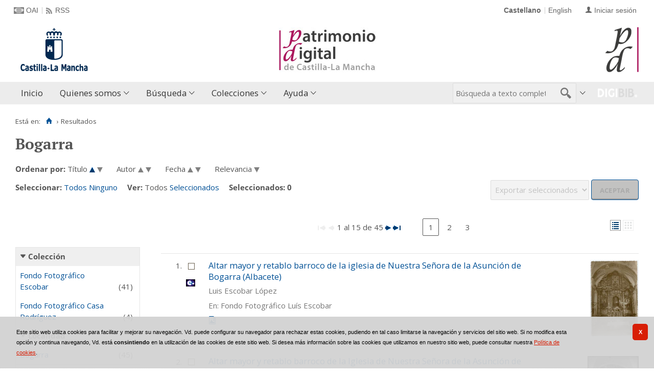

--- FILE ---
content_type: text/html;charset=UTF-8
request_url: https://patrimoniodigital.castillalamancha.es/es/consulta/resultados_navegacion.do?cadena_busqueda=LISTLOC+%3A+%28DGB67951%29+AND+EPB+%3A+%5B0000000000000000020+TO+9999999999999999999%5D+AND+%28CATBIB+%3A+%28AIM%29+OR+CATBIB+%3A+%28APL%29+OR+CATBIB+%3A+%28GEN%29%29&descrip_busqueda=Bogarra&idTema=7316&idRoot=2
body_size: 15572
content:

<!DOCTYPE html>
<html lang="es">
<head>
    
        
        
    
    
    
    
    
    
    
    
    
            
                       
        
        
        
        
 
 

   
   
  

   
   
 
 

    
        
    <meta charset="UTF-8">
<meta http-equiv="Content-Type" content="text/html; charset=UTF-8" />

    
        <script type="text/javascript" src="/ruxitagentjs_ICA7NVfqrux_10327251022105625.js" data-dtconfig="app=6d28c5ca9a4e1ef9|owasp=1|featureHash=ICA7NVfqrux|rdnt=1|uxrgce=1|cuc=zd8e90he|mel=100000|expw=1|dpvc=1|lastModification=1768829171469|postfix=zd8e90he|tp=500,50,0|srbbv=2|agentUri=/ruxitagentjs_ICA7NVfqrux_10327251022105625.js|reportUrl=/rb_bf82769wsq|rid=RID_-1303594231|rpid=-1988319066|domain=castillalamancha.es"></script><script>
        window.root = "..";
        window.root_i18n = "../../i18n";
        window.root_noi18n = "../..";
        window.rootBase = "../..";
        window.debug = false;
        window.embed = false;
        window.lang = "es";
        window.webPortal= "public";
        window.prefijoWeb = "https://patrimoniodigital.castillalamancha.es/es/";         window.prefijoWebNoLang = "https://patrimoniodigital.castillalamancha.es/";         window.prefijoWebMultiidioma = "https://patrimoniodigital.castillalamancha.es/es/";     </script>

        
                                    <title>Patrimonio Digital de Castilla-La Mancha &gt; Resultados</title>
    
        <link href="../../i18n/css/fonts/OpenSans.css" rel="stylesheet">

    <link href="../../i18n/css/fonts/PTSerif.css" rel="stylesheet">


    <link href="../../i18n/css/fonts/ionicons.css" rel="stylesheet">

        

<script src="../../js/clientinfo.js"></script>
<script>
  ClientInfo.setDetectedBrowser("CHROME");
  ClientInfo.setMajorVersion(parseInt("131"));
  ClientInfo.setDetectedOS("OSX");
  ClientInfo.setMobile(false);
</script>

<script src="../../js/vendor/jquery.min.js"></script>
<script src="../../js/vendor/jquery-ui.min.js"></script>
<script>jQuery.noConflict();</script>


<script src="../../js/vendor/clipboard.min.js"></script>
<script defer src="../../js/vendor/bootstrap_vm.js"></script>

<script defer src="../../js/vendor/moment-with-locales.min.js"></script>
<script defer src="../../js/vendor/chosen.jquery.min.js"></script>

<script src="../../js/comun/digiweb.js?v=dba9c9c1"></script>

<script defer src="../../js/main.js?v=dba9c9c1"></script>

        

        
              

                    
                             
             
                 
 
            
            
            <script src="../../i18n/js/accessible_menu.js"></script>
    
        <link href="../../i18n/css/comun/comun_base.css" rel="stylesheet" >
    <link href="../../i18n/css/comun/comun_all.css" rel="stylesheet" >

<link href="../../i18n/css/stylecookies.css" rel="stylesheet" >


        

            <script src="../../i18n/js/comun_all.js"></script>
    
        
    <script>
        (function() {
            jQuery(document).ready(function(){
                jQuery.post("../accesos/registrar_primera_visita.do");
            });
        })();
    </script>
        <meta name="robots" content="noindex, follow" />

        <link href="../../i18n/css/estilos_personalizacion.css" rel="stylesheet" type="text/css" />
<link rel="alternate" type="application/rss+xml" title="RSS" href="../perfiles/rss.do?id=0" />
<link rel="alternate" type="application/rss+xml" title="RSS Noticias" href="../cms/rss.do?id=novedades/noticias" />

<meta name="DC.title" lang="es" content="Patrimonio Digital de Castilla-La Mancha"/> 
<meta name="DC.title" lang="en" content="Patrimonio Digital de Castilla-La Mancha"/> 
<meta name="DC.subject" lang="es" content="Biblioteca Digital; Biblioteca Virtual; Red de Bibliotecas de Castilla-La Mancha; Manuscritos; Fotografías; Planos; Carteles; Cartografía; Historia; Castilla-La Mancha; España; Europa; Hemeroteca; Publicaciones seriadas; Publicaciones periódicas; Prensa; Digitalización; Preservación; Europeana Data Model; EDM; Linked Open Data; RDF; OAI-PMH; Libros impresos; Libros antiguos; Folletos;  Revistas; Periódicos; Materiales gráficos; Grabados; Láminas; Bibliotecas Públicas del Estado; Biblioteca de Castilla-La Mancha; Colección Borbón-Lorenzana; Videograbaciones; Grabaciones sonoras; Fondos audiovisuales; Fondos sonoros; Tradición oral; Historia oral; Archivo de la Imagen; Archivo de la Palabra; Archivos Históricos Provinciales; Archivos Históricos Provinciales de Castilla-La Mancha; Fondos fotográficos; Colecciones fotográficas; Fotografía histórica; Fondo Rodríguez; Casa Rodríguez; Pedro Román; Fondo Luis Escobar; Fondo Julián Collado; Fondo Brigadas Internacionales; Asociación de Amigos de las Brigadas Internacionales; AABI; General Walter; Hans Landauer; Fondo Goñi; Agrupación Fotográfica de Guadalajara; Fondo los Legados de la Tierra"/>
<meta name="DC.subject" lang="en" content="Digital Library; Virtual Library; Red de Bibliotecas de Castilla-La Mancha; Manuscripts; Photographs; Plans; Posters; Cartography; History; Castilla-La Mancha; Spain; Europe; Newspaper Library; Serials; Periódicals; Press; Digitization; Preservation; Europeana Data Model; EDM; Linked Open Data; RDF; OAI-PMH; Books; Old books; Ephemera;  Magazines; Graphic Materials; Engravings; Bibliotecas Públicas del Estado; Biblioteca de Castilla-La Mancha; Colección Borbón-Lorenzana; Videos; Sound recordings; Oral tradition; Oral History; Archivo de la Imagen; Archivo de la Palabra; Archivos Históricos Provinciales; Archivos Históricos Provinciales de Castilla-La Mancha; Photographic collections; Historical photography; Fondo Rodríguez; Casa Rodríguez; Pedro Román; Fondo Luis Escobar; Fondo Julián Collado; Fondo Brigadas Internacionales; Asociación de Amigos de las Brigadas Internacionales; AABI; General Walter; Hans Landauer; Fondo Goñi; Agrupación Fotográfica de Guadalajara; Legados de la Tierra"/>
<meta name="DC.description" lang="es" content="Descubre fondos bibliográficos y documentos antiguos, valiosos y curiosos digitalizados en el repositorio Patrimonio Digital de Castilla-La Mancha, formado por el Biblioteca Digital de Castilla-La Mancha, el Archivo de la Imagen y el Archivo de la Palabra, en su misión de difundir y preservar digitalmente el riquísimo acervo bibliográfico y documental que se conserva en archivos y bibliotecas. Gracias a la digitalización y a la asignación de metadatos se da un importante paso hacia la preservación digital de unos materiales bibliográficos y documentales al facilitar su consulta y difusión sin que los materiales originales sufran deterioros causados por el uso."/>
<meta name="DC.description" lang="en" content="Bibliographic collections and ancient, valuable and curious documents digitized can be discovered in Patrimonio Digital de Castilla-La Mancha repository, composeded by Biblioteca Digital de Castilla-La Mancha, Archivo de la Imagen and Archivo de la palabra, in its mission to digitally disseminate and preserve the very rich bibliographic and documentary collections kept in archives and libraries. Thanks to digitization and the metadata assignment an important step is taken towards the digital preservation of bibliographic and documentary materials by improve the search and dissemination without the original materials suffering deterioration by use." />
<meta name="DC.language" content="es" />
<meta name="DC.language" content="en" />
<meta name="DC.coverage" content="Castilla-La Mancha" />
<meta name="DC.creator" lang="es" content="Consejería de Educación, Cultura y Deportes. Viceconsejería de Cultura y Deportes"/>
<meta name="DC.creator" lang="en" content="Council of Education, Culture and Sports. Vice Council of Culture and Sports"/>
<meta name="DC.publisher" lang="es" content="DIGIBÍS"/>
<meta name="DC.date" scheme="DCTERMS.W3CDTF" content="2008-10-30"/>
<meta name="DC.type" scheme="DCTERMS.DCMIType" content="Text"/>
<meta name="DC.type" scheme="DCTERMS.DCMIType" content="Image"/>
<meta name="DC.format" content="text/html; charset=UTF-8"/>
<meta name="DC.identifier" scheme="DCTERMS.URI" content="https://patrimoniodigital.castillalamancha.es/" />

<!-- Para Twitter Card -->
<meta name="twitter:card" content="summary" />
<meta name="twitter:title" content="Biblioteca Digital de Castilla-La Mancha" />
<meta name="twitter:description" content="Descubre fondos bibliográficos y documentos antiguos, valiosos y curiosos digitalizados en el repositorio Patrimonio Digital de Castilla-La Mancha, formado por la Biblioteca Digital de Castilla-La Mancha, el Archivo de la Imagen y el Archivo de la Palabra, en su misión de difundir y preservar digitalmente el riquísimo acervo bibliográfico y documental que se conserva en archivos y bibliotecas. Gracias a la digitalización y a la asignación de metadatos se da un importante paso hacia la preservación digital de unos materiales bibliográficos y documentales al facilitar su consulta y difusión sin que los materiales originales sufran deterioros causados por el uso."/>
<meta name="twitter:image:src" content="https://patrimoniodigital.castillalamancha.es/i18n/img/header/logo.png" />

<!-- Para Facebook y otros -->
<meta property="og:type" content="website" />
<meta property="og:title" content="Biblioteca Digital de Castilla-La Mancha" />
<meta property="og:description" content="Descubre fondos bibliográficos y documentos antiguos, valiosos y curiosos digitalizados en el repositorio Patrimonio Digital de Castilla-La Mancha, formado por la Biblioteca Digital de Castilla-La Mancha, el Archivo de la Imagen y el Archivo de la Palabra, en su misión de difundir y preservar digitalmente el riquísimo acervo bibliográfico y documental que se conserva en archivos y bibliotecas. Gracias a la digitalización y a la asignación de metadatos se da un importante paso hacia la preservación digital de unos materiales bibliográficos y documentales al facilitar su consulta y difusión sin que los materiales originales sufran deterioros causados por el uso."/>
<meta property="og:image" content="https://patrimoniodigital.castillalamancha.es/i18n/img/header/logo.png" />
<meta property="og:url" content="https://patrimoniodigital.castillalamancha.es/" />

<link rel="icon" href="../../i18n/img/favicon/favicon.ico" type="image/x-icon" >
<link rel="icon" href="../../i18n/img/favicon/favicon.svg" type="image/svg+xml" > 
<link rel="icon" sizes="32x32" href="../../i18n/img/favicon/favicon-32x32.png" type="image/png" >
<link rel="apple-touch-icon" sizes="180x180" href="../../i18n/img/favicon/apple-touch-icon.png" >
<link rel="mask-icon" href="../../i18n/img/favicon/safari-pinned-tab.svg" color="#203965">
<link rel="manifest" href="../../i18n/img/favicon/manifest.json" >
<meta name="msapplication-config" content="../../i18n/img/favicon/browserconfig.xml" >

                                                                    

                                        
    <script src="../../i18n/../js/comun/toggleContainer.js"></script>
                <script src="../../i18n/js/cookies.min.js"></script>
                    <script src="../js/cookies.cdata.js"></script>
                
                                        <link rel="stylesheet" href="../../css/default/main.css">
                

    <link href="../../i18n/css/comun_livepipe.css" rel="stylesheet">
    <link href="../../i18n/css/resultados.css" rel="stylesheet">
        <link href="../../i18n/css/formatos.css" rel="stylesheet">
    <link href="../../i18n/css/formatos_bib.css" rel="stylesheet">
    <link href="../../i18n/css/nube.css" rel="stylesheet">

        <script src="../../i18n/js/efectos_main.js"></script>

    <script src="../../i18n/js/registro_marc.js"></script>
    <script src="../../i18n/js/sumario_valores.js"></script>
    

<script>
    function onCheck()
    {
        document.formOpciones.accionSeleccion.value = 'soloseleccionados';
    }

    function botonSeleccionar(idBusqueda, posicion, estado)
    {
        var imagenEnlace = document.createElement('a');
        imagenEnlace.setAttribute("href","javascript: void(0);");

        var parametros = 'id=' + idBusqueda + '&sel' + posicion + '=on';

        var imagen = document.createElement('img');
        var descripcion = 'Seleccionar';
        if(estado == 'on'){
            imagen.src = "../../i18n/img/iconos/marcado.gif";
            parametros = parametros + '&accionSeleccion=eliminarSeleccionados';
            descripcion = 'Eliminar selección';
        }
        else{
            imagen.src = "../../i18n/img/iconos/desmarcado.gif";
            parametros = parametros + '&accionSeleccion=soloSeleccionados';
        }
        imagen.className = "icono_seleccionado";
        imagen.setAttribute("alt", descripcion);
        imagen.setAttribute("title", descripcion);
        imagenEnlace.appendChild(imagen);
        imagen.estado = estado;
        imagen.onclick = function() {
            modificarSeleccionado(posicion, idBusqueda, imagen);
        }

        var div = document.getElementById('icono_seleccionar' + posicion);
        if(div) {
            div.appendChild(imagenEnlace);
        }
    }

    function modificarSeleccionado(posicion, idBusqueda, imagen)
    {
        var parametros = 'id=' + idBusqueda + '&sel' + posicion + '=on';
        if (imagen.estado == 'on'){
            parametros = parametros + '&accionSeleccion=eliminarSeleccionados';
        }else{
            parametros = parametros + '&accionSeleccion=soloSeleccionados';
        }

        var numSeleccionados = totalSeleccionados;
        var url = root + '/consulta/modificar_seleccion.do?' + parametros;
        new Ajax.Request(url, {method: 'post',
            onSuccess: function(f) {
                var contenido = f.responseText;
                var antesDesmarcar = parseInt(contenido) + 1;
                var antesMarcar = parseInt(contenido) - 1;

                // Antes de cambiar el icono se comprueba que se haya añadido/eliminado a/de la
                // lista de seleccionados
                if ((imagen.estado == 'on') && (parseInt(numSeleccionados) == antesDesmarcar)) {
                    imagen.src = root_i18n + '/img/iconos/desmarcado.gif';
                    imagen.estado = 'off';
                } else {
                    if(parseInt(numSeleccionados) == antesMarcar){
                        imagen.src = root_i18n + '/img/iconos/marcado.gif';
                        imagen.estado = 'on';
                    }
                }
                actualizarSeleccionados(contenido);

                var json = '{ "numSeleccionados": "' + totalSeleccionados + '", "estado": "' + imagen.estado + '"}';
                return json.evalJSON(true);
            }
        });
    }

    function enlacesSeleccionados ()
    {
        var enlace = document.createElement('a');
        enlace.setAttribute("href","javascript:seleccionarTodos('119', 'true')");
        enlace.innerHTML ="Todos";
        var span = document.getElementById('operacion_todos');
        var spanTag = document.createElement('span');
        spanTag.id = "span1";
        spanTag.className ="etiqueta";
        spanTag.innerHTML = "Seleccionar: ";
        span.appendChild(spanTag);
        span.appendChild(enlace);
        span.appendChild(document.createTextNode(' '));

        enlace = document.createElement('a');
        enlace.setAttribute("href","javascript:seleccionarTodos('119', 'false')");
        enlace.innerHTML ="Ninguno";
        span.appendChild(enlace);
        span.appendChild(document.createTextNode(' '));
    }

    function verSeleccionados ()
    {
        var span = document.getElementById('operacion_todos');
        var spanTag = document.createElement('span');
        var textNode = "";
        spanTag.id = "spanVer";
        spanTag.className ="etiqueta";
        spanTag.innerHTML = "Ver: ";
        span.appendChild(spanTag);

                    textNode = "Todos";
            span.appendChild(document.createTextNode(textNode+' '));
            var enlace = document.createElement('a');
                        enlace.setAttribute("href","../consulta/solo_seleccionados.do?id=119&registrar=S&destino=..%2Fconsulta%2Fresultados_navegacion.do%3Fcadena_busqueda%3DLISTLOC%2B%253A%2B%2528DGB67951%2529%2BAND%2BEPB%2B%253A%2B%255B0000000000000000020%2BTO%2B9999999999999999999%255D%2BAND%2B%2528CATBIB%2B%253A%2B%2528AIM%2529%2BOR%2BCATBIB%2B%253A%2B%2528APL%2529%2BOR%2BCATBIB%2B%253A%2B%2528GEN%2529%2529%26descrip_busqueda%3DBogarra%26idTema%3D7316%26idRoot%3D2");
            enlace.innerHTML ="Seleccionados";
            span.appendChild(enlace);
            }

    function textoSeleccionados()
    {
        var span = document.getElementById('opciones_resultados');
        var spanTag = document.createElement('span');
        spanTag.className ="etiqueta";
        spanTag.innerHTML = "Seleccionados: ";
        span.appendChild(spanTag);
    }

    function numSeleccionados()
    {
        var span = document.getElementById('opciones_resultados');
        var spanTag = document.createElement('span');
        spanTag.id = "numSeleccionados";
        spanTag.className ="valor";
        spanTag.innerHTML = "0";
        span.appendChild(spanTag);
    }

    function validarSeleccionados()
    {
        if((totalSeleccionados == null) || (totalSeleccionados == '0')){
            alert('No ha seleccionado ningún registro.');
            return false;
        }
    }

    function deshabilitarOperaciones()
    {
        if((totalSeleccionados == null) || (totalSeleccionados == '0')){
            document.formOpciones.operacion.disabled = true;
            document.formOpciones.aceptar.disabled = true;
        }else{
            document.formOpciones.operacion.disabled = false;
            document.formOpciones.aceptar.disabled = false;
        }
    }

    var totalSeleccionados;
    function seleccionados()
    {
        var url = root + '/consulta/modificar_seleccion.do?id=119';
        new Ajax.Request(url, {method: 'post',
            onSuccess: function(f) {
                totalSeleccionados = f.responseText;
                deshabilitarOperaciones();
                return true;
            }
        });
    }

    function seleccionarTodos(idBusqueda, marcar)
    {
        var parametros = "";
        if(idBusqueda)
            parametros = 'id=' + idBusqueda;
        if (marcar == 'true'){
            parametros = parametros + '&accionSeleccion=todos';
        }else{
            parametros = parametros + '&accionSeleccion=ninguno';
        }

        var url = '../consulta/modificar_seleccion.do?' + parametros;
        new Ajax.Request(url, {method: 'post',
            onSuccess: function(f) {
                var contenido = f.responseText;
                var elementos = document.getElementsByClassName('icono_seleccionado');
                for (i=0;i<elementos.length;i++)
                {
                    if(marcar == 'true'){
                        elementos[i].src = root_i18n + '/img/iconos/marcado.gif';
                        elementos[i].estado = 'on';
                    }else {
                        elementos[i].src = root_i18n + '/img/iconos/desmarcado.gif';
                        elementos[i].estado = 'off';
                    }
                }
                actualizarSeleccionados(contenido);
                return true;
            }
        });
    }

    function actualizarSeleccionados(contenido)
    {
        totalSeleccionados = contenido;
        var opciones = document.getElementById('opciones_resultados');
        var id = document.getElementById('numSeleccionados');

        // Para evitar salto de línea que se producía al utilizar update(), se crea nuevo elemento
        // que se insertará antes del número de elementos seleccionados para después borrar éste.
        var spanTag = document.createElement('span');
        spanTag.id = "numSeleccionados";
        spanTag.className ="valor";
        spanTag.innerHTML = totalSeleccionados;
        opciones.insertBefore(spanTag, id);

        // Se borra el contador de elementos seleccionados anterior
        $(id).remove();

        deshabilitarOperaciones();
    }

    function modificarDestino()
    {
        var operacion = document.getElementById("operacion");
        var destinyValue;
        if(operacion.value == "lista/multiremove"){
            destinyValue = "..&#x2f;consulta&#x2f;resultados_navegacion.do&#x3f;cadena_busqueda&#x3d;LISTLOC&#x2b;&#x25;3A&#x2b;&#x25;28DGB67951&#x25;29&#x2b;AND&#x2b;EPB&#x2b;&#x25;3A&#x2b;&#x25;5B0000000000000000020&#x2b;TO&#x2b;9999999999999999999&#x25;5D&#x2b;AND&#x2b;&#x25;28CATBIB&#x2b;&#x25;3A&#x2b;&#x25;28AIM&#x25;29&#x2b;OR&#x2b;CATBIB&#x2b;&#x25;3A&#x2b;&#x25;28APL&#x25;29&#x2b;OR&#x2b;CATBIB&#x2b;&#x25;3A&#x2b;&#x25;28GEN&#x25;29&#x25;29&amp;descrip_busqueda&#x3d;Bogarra&amp;idTema&#x3d;7316&amp;idRoot&#x3d;2";
        } else {
            destinyValue =  "..&#x2f;consulta&#x2f;resultados_navegacion.do&#x3f;cadena_busqueda&#x3d;LISTLOC&#x2b;&#x25;3A&#x2b;&#x25;28DGB67951&#x25;29&#x2b;AND&#x2b;EPB&#x2b;&#x25;3A&#x2b;&#x25;5B0000000000000000020&#x2b;TO&#x2b;9999999999999999999&#x25;5D&#x2b;AND&#x2b;&#x25;28CATBIB&#x2b;&#x25;3A&#x2b;&#x25;28AIM&#x25;29&#x2b;OR&#x2b;CATBIB&#x2b;&#x25;3A&#x2b;&#x25;28APL&#x25;29&#x2b;OR&#x2b;CATBIB&#x2b;&#x25;3A&#x2b;&#x25;28GEN&#x25;29&#x25;29&amp;descrip_busqueda&#x3d;Bogarra&amp;idTema&#x3d;7316&amp;idRoot&#x3d;2";
        }
        document.formOpciones['destino'].value = destinyValue;
    }

    function contains(a, obj)
    {
        for (var i = 0; i < a.length; i++){
            if (a[i] == obj) {
                return true;
            }
        }
        return false;
    }
</script>

                
            
            
    
<link href="../../i18n/css/card.record.css" rel="stylesheet" />
<script src="../../js/comun/toggleContainer.js"></script>
<script src="../../i18n/js/card.record.js"></script>

<script>
    jQuery(document).ready(function() {
      dgb.cardRecord.init({
        currentMicrositeId: "",
        forceOpenContainerHoldingsMicrositeId: ""
      });
    });
</script>
</head>

<body>
    







        
       
            
        <div id="pagina">
    
             <div id="menu_public">         
            <div class="pre-header">
    <div class="content--wide">
                

<ul class="pre-header__list utility-links">
<li class="pre-header__item"><a class="pre-header__link oai" href="../ayuda/oai.do" title="Repositorio OAI" ><span>OAI</span></a></li><li class="pre-header__item"><a class="pre-header__link rss" href="../ayuda/rss.do" title="RSS del Catálogo" ><span>RSS</span></a></li></ul>
                            
                    



<ul class="pre-header__list dropdown login__link">
  <li class="pre-header__item"><a class="pre-header__link user icon-text" href="..&#x2f;seguridad&#x2f;form_login.do&#x3f;destino&#x3d;..&#x25;2Fconsulta&#x25;2Fresultados_navegacion.do&#x25;3Fid&#x25;3D119"><span>Iniciar sesión</span></a></li></ul>
                            <ul class="pre-header__list languages__list">
                    <li class="pre-header__item languages__item"><span class="pre-header__link languages__link languages__link--selected">Castellano</span></li><li class="pre-header__item languages__item"><a class="pre-header__link languages__link" href="..&#x2f;..&#x2f;en&#x2f;consulta&#x2f;resultados_navegacion.do&#x3f;id&#x3d;119" hreflang="en" title="English">English</a></li>            </ul>
    </div>
</div>
<div id="header__wrapper" class="js-header__wrapper">
    
    
        
    <div id="header">
    <div id="header__content" class="content--wide" style='height:96px;background: url(../../i18n/img/header/logo-patrimonio-digital-clm.jpg) #FFF no-repeat top right; background-origin: content-box; background-size: auto 100%;'>
                            <a class="header__logo" href="https://www.castillalamancha.es/" title="Gobierno de Castilla-La Mancha"  target="_blank" style='margin-top: -48px;'>
                <img src="../../i18n/img/header/logo.png" alt="Gobierno de Castilla-La Mancha" height="96">
            </a>
                        <span class="header__title" style='line-height: 96px;'><span class="header__title-inner" style='font-size: 2em;'></span></span>
                                            <a class="header__logo--secondary" href="../../es/inicio/inicio.do" title="Patrimonio Digital de Castilla-La Mancha"  style='margin-top: 4px;' >
                    <img src="../../i18n/img/header/logo-secundary.png" alt="Patrimonio Digital de Castilla-La Mancha" height="88">
                </a>
                        </div>
</div>

        <div id="navbar">
        <div class="content--wide">
                            



    <div role="navigation" aria-label="Menú principal" class="main-nav">
                    <ul role="menubar" aria-hidden="false" class="main-nav__list">
                                                                            
                                                
                                
                                                
                                                
                <li class="main-nav__item " role="menuitem" aria-haspopup="false">
                                                                                        <a href="..&#x2f;inicio&#x2f;inicio.do"  class="main-nav__link"  tabindex="0">Inicio</a>
                                                                            </li>
                                                                    
                                                
                                
                                                
                                                
                <li class="main-nav__item hasdropdown " role="menuitem" aria-haspopup="true">
                            <a href="#"  class="main-nav__link"  tabindex="0">Quienes somos</a>
                                                                                    <ul role="menu" class="main-nav__dropdown">
                                                                                        
                                                
                                
                                                
                                                
                <li class="main-nav__subitem " role="menuitem" aria-haspopup="false">
                                                                            <a href="..&#x2f;contenido&#x2f;presentacion.do"  class="main-nav__sublink"  tabindex="-1">Presentación</a>
                                                                            </li>
                                                                    
                                                
                                
                                                
                                                
                <li class="main-nav__subitem " role="menuitem" aria-haspopup="false">
                                                                            <a href="..&#x2f;contenido&#x2f;contenidos.do"  class="main-nav__sublink"  tabindex="-1">Contenidos</a>
                                                                            </li>
                                                                    
                                                
                                
                                                
                                                
                <li class="main-nav__subitem " role="menuitem" aria-haspopup="false">
                                                                            <a href="..&#x2f;contenido&#x2f;colaboradores.do"  class="main-nav__sublink"  tabindex="-1">Colaboradores</a>
                                                                            </li>
                                                                    
                                                
                                
                                                
                                                
                <li class="main-nav__subitem " role="menuitem" aria-haspopup="false">
                                                                            <a href="..&#x2f;estadisticas&#x2f;estadisticas.do"  class="main-nav__sublink"  tabindex="-1">Estadísticas</a>
                                                                            </li>
                                                                    
                                                
                                
                                                
                                                
                <li class="main-nav__subitem " role="menuitem" aria-haspopup="false">
                                                                            <a href="..&#x2f;contenido&#x2f;condiciones_de_uso.do"  class="main-nav__sublink"  tabindex="-1">Condiciones de uso</a>
                                                                            </li>
                                                </ul>
                                    </li>
                                                                                                                                                                        
                                                
                                
                                                
                                                
                <li class="main-nav__item hasdropdown " role="menuitem" aria-haspopup="true">
                            <a href="#"  class="main-nav__link"  tabindex="0">Búsqueda</a>
                                                                                    <ul role="menu" class="main-nav__dropdown">
                                                                                        
                                                
                                
                                                
                                                
                <li class="main-nav__subitem " role="menuitem" aria-haspopup="false">
                                                                            <a href="..&#x2f;consulta&#x2f;busqueda.do"  class="main-nav__sublink"  tabindex="-1">Búsqueda asistida</a>
                                                                            </li>
                                                                                        
                                                
                                
                                                
                                                
                <li class="main-nav__subitem hasdropdown " role="menuitem" aria-haspopup="true">
                            <a href="#"  class="main-nav__sublink"  tabindex="-1">Listados</a>
                                                                                    <ul role="menu" class="main-nav__subdropdown">
                                                                                        
                                                
                                
                                                
                                                
                <li class="main-nav__subitem " role="menuitem" aria-haspopup="false">
                                                                            <a href="..&#x2f;consulta&#x2f;indice_campo.do&#x3f;campo&#x3d;idautor"  class="main-nav__sublink"  tabindex="-1">Autores</a>
                                                                            </li>
                                                                    
                                                
                                
                                                
                                                
                <li class="main-nav__subitem " role="menuitem" aria-haspopup="false">
                                                                            <a href="..&#x2f;consulta&#x2f;indice_campo.do&#x3f;campo&#x3d;idtitulo"  class="main-nav__sublink"  tabindex="-1">Títulos</a>
                                                                            </li>
                                                                    
                                                
                                
                                                
                                                
                <li class="main-nav__subitem " role="menuitem" aria-haspopup="false">
                                                                            <a href="..&#x2f;consulta&#x2f;indices.do&#x3f;idTema&#x3d;2&amp;idRoot&#x3d;2&amp;nivel_arbol&#x3d;1"  class="main-nav__sublink"  tabindex="-1">Lugares</a>
                                                                            </li>
                                                                    
                                                
                                
                                                
                                                
                <li class="main-nav__subitem " role="menuitem" aria-haspopup="false">
                                                                            <a href="..&#x2f;consulta&#x2f;indice_campo.do&#x3f;campo&#x3d;idmateria"  class="main-nav__sublink"  tabindex="-1">Materias</a>
                                                                            </li>
                                                                    </ul>
                                    </li>
                                                                    </ul>
                                    </li>
                                                                    
                                                
                                
                                                
                                                
                <li class="main-nav__item hasdropdown " role="menuitem" aria-haspopup="true">
                            <a href="#"  class="main-nav__link"  tabindex="0">Colecciones</a>
                                                                                    <ul role="menu" class="main-nav__dropdown">
                                                                                        
                                                
                                
                                                
                                                
                <li class="main-nav__subitem hasdropdown " role="menuitem" aria-haspopup="true">
                            <a href="#"  class="main-nav__sublink"  tabindex="-1">Hemeroteca</a>
                                                                                    <ul role="menu" class="main-nav__subdropdown">
                                                                                        
                                                
                                
                                                
                                                
                <li class="main-nav__subitem " role="menuitem" aria-haspopup="false">
                                                                            <a href="..&#x2f;publicaciones&#x2f;listar_cabeceras.do"  class="main-nav__sublink"  tabindex="-1">Listado de publicaciones</a>
                                                                            </li>
                                                                    
                                                
                                
                                                
                                                
                <li class="main-nav__subitem " role="menuitem" aria-haspopup="false">
                                                                            <a href="..&#x2f;publicaciones&#x2f;listar_numeros.do"  class="main-nav__sublink"  tabindex="-1">Búsqueda por calendario</a>
                                                                            </li>
                                                </ul>
                                    </li>
                                                                    
                                                
                                
                                                
                                                
                <li class="main-nav__subitem " role="menuitem" aria-haspopup="false">
                                                                            <a href="..&#x2f;consulta&#x2f;navegacionSecciones.do"  class="main-nav__sublink"  tabindex="-1">Secciones</a>
                                                                            </li>
                                                                                        
                                                
                                
                                                
                                                
                <li class="main-nav__subitem " role="menuitem" aria-haspopup="false">
                                                                            <a href="..&#x2f;contenido&#x2f;exposiciones_virtuales.do"  class="main-nav__sublink"  tabindex="-1">Exposiciones Virtuales</a>
                                                                            </li>
                                                </ul>
                                    </li>
                                                                    
                                                
                                
                                                
                                                
                <li class="main-nav__item hasdropdown " role="menuitem" aria-haspopup="true">
                            <a href="#"  class="main-nav__link"  tabindex="0">Ayuda</a>
                                                                                    <ul role="menu" class="main-nav__dropdown">
                                                                                        
                                                
                                
                                                
                                                
                <li class="main-nav__subitem " role="menuitem" aria-haspopup="false">
                                                                            <a href="..&#x2f;contenido&#x2f;como_buscar.do"  class="main-nav__sublink"  tabindex="-1">Cómo buscar</a>
                                                                            </li>
                                                                    
                                                
                                
                                                
                                                
                <li class="main-nav__subitem " role="menuitem" aria-haspopup="false">
                                                                            <a href="..&#x2f;contenido&#x2f;faq.do"  class="main-nav__sublink"  tabindex="-1">Preguntas frecuentes</a>
                                                                            </li>
                                                </ul>
                                    </li>
                                                                                                                                                                                                                        </ul>
            </div>

                        <div id="nav-tools">
    <div id="nav-search">
                                <div id="nav-search-field">
                <div class="main-search">
                <form id="nav-search-form" name="nav-search-form" action="../consulta/resultados_ocr.do"
                 method="post" rel="nofollow"     >
            
                                        <input type="hidden" name="general_ocr" value="on" />
                                <label for="nav-search-textbox" class="no_soy_visible">Búsqueda a texto completo</label>
        <input type="search" id="nav-search-textbox" name="busq_general" value="" maxlength="128" placeholder="Búsqueda a texto completo"/>

                <input type="submit" id="nav-search-submit" class="submit_boton" value="&#xf2f5;"/>
        </form>
</div>            </div>
                    <ul role="menu" aria-hidden="false" id="nav-search-history" class="main-nav__list"></ul>
    <script src="../../js/queryHistory.js"></script>
    <script>
        "use strict";
        jQuery(document).ready(function() {
            var options = {
              command: "../query/history.do",
              selector: '#nav-search-history',
              title: 'Últimas búsquedas'
            }
            dgb.queryHistory.init(options);
        });
    </script>
    </div>
        <div id="nav-product-logo">
        <a tabindex="-1" href="http://www.digibis.com/software/digibib" target="_blank" title="Sistema Digital de Gestión de Bibliotecas">
            <img src="../../i18n/img/header/digibib_logo.png" alt="DIGIBIB"/>
        </a>
    </div>
</div>
        </div>
    </div>
</div>
    
    <div id="pagina_contenido0">
        
    <div id="pagina_contenido">
                <div id="nav_secondary"> 
            <div class="nav_secondary__content"> 
                <div id="web_route">
                    <span class="span_web_route">
                        <span class="pre-label">Está en:</span>
                        <a class="icon web-route__home" href="../../es/inicio/inicio.do" title="Inicio" aria-label="Inicio"></a>
                        
                                                                            <span class="separator">&rsaquo;</span>
                                                        Resultados
                                                
                   </span>
                </div>
                           </div>
        </div>
        
                <div id="contenido"  class="contenido_public"  role="main">
            
                                    
                  
        
        
        
        
        
        
        
        
        
                            
                                                                                                

        
                
                        
            
    
    
    <h1 title="Bogarra">Bogarra</h1>

        


                                    <div id="registros_bib">
                                                                                                                    <div id="consulta_resultados_sumario" class="resultados_lista">
                
                <div class="resultados_opciones">
                                                            

                                            

                                                                

<p class="resultados_orden">
    <span class="etiqueta">Ordenar por:</span>
    <span class="valor">
                                                                                                        
                        
                        
                            
    <span class="campo_tituloorden">
        Título
        <span class="links_orden">
                                                    
    <span class="recurso recurso_orden_ascendente_ok">
                    <img src="../../i18n/img/botones/orden_asc_ok.gif" alt="(Ascendente)" title="(Ascendente)">
            </span>
                                                                    <span class="enlace_cambio">                                               <span class="boton_orden_descendente">
                                        <a href="../consulta/resultados_navegacion.do?id=119&amp;campoOrden=tituloorden&amp;posicion=1&amp;ordenDesc=S"                             onmouseout="MM_swapImgRestore();"
                onblur="MM_swapImgRestore();"
                onmouseover="MM_swapImage('orden_descendente_1','','../../i18n/img/botones/orden_desc_ok.gif',1);"
                onfocus="MM_swapImage('orden_descendente_1','','../../i18n/img/botones/orden_desc_ok.gif',1);"
                        class="boton_imagen" id='boton_orden_descendente'>
                <img name="orden_descendente_1" alt="(Ordenar descendentemente)" title="(Ordenar descendentemente)" src="../../i18n/img/botones/orden_desc.gif"></a>
                            <script>MM_preloadImages('../../i18n/img/botones/orden_desc_ok.gif');</script>
                            </span>
</span>
                            </span>
    </span>
            <span class="separador">&nbsp;</span>
                            
    <span class="campo_autororden">
        Autor
        <span class="links_orden">
                                                <span class="enlace_cambio">                                              <span class="boton_orden_ascendente">
                                        <a href="../consulta/resultados_navegacion.do?id=119&amp;campoOrden=autororden&amp;posicion=1&amp;ordenDesc=N"                             onmouseout="MM_swapImgRestore();"
                onblur="MM_swapImgRestore();"
                onmouseover="MM_swapImage('orden_ascendente_2','','../../i18n/img/botones/orden_asc_ok.gif',1);"
                onfocus="MM_swapImage('orden_ascendente_2','','../../i18n/img/botones/orden_asc_ok.gif',1);"
                        class="boton_imagen" id='boton_orden_ascendente'>
                <img name="orden_ascendente_2" alt="(Ordenar ascendentemente)" title="(Ordenar ascendentemente)" src="../../i18n/img/botones/orden_asc.gif"></a>
                            <script>MM_preloadImages('../../i18n/img/botones/orden_asc_ok.gif');</script>
                            </span>
</span>
                                                                    <span class="enlace_cambio">                                              <span class="boton_orden_descendente">
                                        <a href="../consulta/resultados_navegacion.do?id=119&amp;campoOrden=autororden&amp;posicion=1&amp;ordenDesc=S"                             onmouseout="MM_swapImgRestore();"
                onblur="MM_swapImgRestore();"
                onmouseover="MM_swapImage('orden_descendente_3','','../../i18n/img/botones/orden_desc_ok.gif',1);"
                onfocus="MM_swapImage('orden_descendente_3','','../../i18n/img/botones/orden_desc_ok.gif',1);"
                        class="boton_imagen" >
                <img name="orden_descendente_3" alt="(Ordenar descendentemente)" title="(Ordenar descendentemente)" src="../../i18n/img/botones/orden_desc.gif"></a>
                            <script>MM_preloadImages('../../i18n/img/botones/orden_desc_ok.gif');</script>
                            </span>
</span>
                            </span>
    </span>
            <span class="separador">&nbsp;</span>
                            
    <span class="campo_fechapublicacionorden">
        Fecha
        <span class="links_orden">
                                                <span class="enlace_cambio">                                              <span class="boton_orden_ascendente">
                                        <a href="../consulta/resultados_navegacion.do?id=119&amp;campoOrden=fechapublicacionorden&amp;posicion=1&amp;ordenDesc=N"                             onmouseout="MM_swapImgRestore();"
                onblur="MM_swapImgRestore();"
                onmouseover="MM_swapImage('orden_ascendente_4','','../../i18n/img/botones/orden_asc_ok.gif',1);"
                onfocus="MM_swapImage('orden_ascendente_4','','../../i18n/img/botones/orden_asc_ok.gif',1);"
                        class="boton_imagen" >
                <img name="orden_ascendente_4" alt="(Ordenar ascendentemente)" title="(Ordenar ascendentemente)" src="../../i18n/img/botones/orden_asc.gif"></a>
                            <script>MM_preloadImages('../../i18n/img/botones/orden_asc_ok.gif');</script>
                            </span>
</span>
                                                                    <span class="enlace_cambio">                                              <span class="boton_orden_descendente">
                                        <a href="../consulta/resultados_navegacion.do?id=119&amp;campoOrden=fechapublicacionorden&amp;posicion=1&amp;ordenDesc=S"                             onmouseout="MM_swapImgRestore();"
                onblur="MM_swapImgRestore();"
                onmouseover="MM_swapImage('orden_descendente_5','','../../i18n/img/botones/orden_desc_ok.gif',1);"
                onfocus="MM_swapImage('orden_descendente_5','','../../i18n/img/botones/orden_desc_ok.gif',1);"
                        class="boton_imagen" >
                <img name="orden_descendente_5" alt="(Ordenar descendentemente)" title="(Ordenar descendentemente)" src="../../i18n/img/botones/orden_desc.gif"></a>
                            <script>MM_preloadImages('../../i18n/img/botones/orden_desc_ok.gif');</script>
                            </span>
</span>
                            </span>
    </span>
            <span class="separador">&nbsp;</span>
                
                        
    <span class="campo_score">
        Relevancia
        <span class="links_orden">
                                                                <span class="enlace_cambio">                                              <span class="boton_orden_descendente">
                                        <a href="../consulta/resultados_navegacion.do?id=119&amp;campoOrden=score&amp;posicion=1&amp;ordenDesc=S"                             onmouseout="MM_swapImgRestore();"
                onblur="MM_swapImgRestore();"
                onmouseover="MM_swapImage('orden_descendente_6','','../../i18n/img/botones/orden_desc_ok.gif',1);"
                onfocus="MM_swapImage('orden_descendente_6','','../../i18n/img/botones/orden_desc_ok.gif',1);"
                        class="boton_imagen" >
                <img name="orden_descendente_6" alt="(Ordenar descendentemente)" title="(Ordenar descendentemente)" src="../../i18n/img/botones/orden_desc.gif"></a>
                            <script>MM_preloadImages('../../i18n/img/botones/orden_desc_ok.gif');</script>
                            </span>
</span>
                            </span>
    </span>
    </span>
</p>
                                    </div> 
                                    <script type="text/javascript"> seleccionados(); </script>
                                    <form name="formOpciones" action="resultados_navegacion.do"  onsubmit='return validarSeleccionados()' >
    
                    <input type="hidden" name="posicion" value="1">
                    <input type="hidden" name="destino" value="../consulta/resultados_navegacion.do?id=119">
                    <input type="hidden" name="id" value="119">

                                        <div class="opciones_resultados" id="opciones_resultados">

                        <span id="operacion_todos"></span>
                        <div id="operacion-seleccionados">
                        <script>
                            enlacesSeleccionados();
                            verSeleccionados();
                            textoSeleccionados();
                            numSeleccionados();
                        </script>

                                                                            <label id="label_operacion" for="operacion">Operación: </label>
                 <span
                class="valor">
                           
                <select name="operacion"  id="operacion">
                                                            
        
                    <option value="consulta/exportar" >Exportar seleccionados</option>
                
                                                        
                            
                                                                </select>
                </span> 
                                                <script>
                            $('operacion').onchange = function() { modificarDestino(); };
                        </script>
                                                                    <span class="boton_aceptar">
                        <input type="submit" name="aceptar" id='boton_aceptar' class="submit_boton" onmouseover="cambiarEstilo(this,'submit_boton_over', 'submit_boton', true);" onfocus="cambiarEstilo(this,'submit_boton_over', 'submit_boton', true);" onmouseout="cambiarEstilo(this,'submit_boton_over', 'submit_boton', false);" onblur="cambiarEstilo(this,'submit_boton_over', 'submit_boton', false);" value="Aceptar"
                        >
                </span>
                        </div>
                    </div>
                                                                                                    
                <div id="formato_resultado">
                                    <div class="sumario_valores">
        <dl>
                        
                                                    
                                                                <dt>
                            <a id="cabecera_coleccionsumario" class="abierto" title="Ocultar contenido" href="#"
                                onclick="Effect.toggle('contenidos_coleccionsumario', 'slide', { duration: 0.2 }); cambiarFondoSeccion('cabecera_coleccionsumario'); return false;">Colección</a>
                        </dt>
                        <dd id="contenidos_coleccionsumario" class="contenidoSeccion">
                            <ul>
                                                                                                                            <!-- Para evitar que el enlace se traduzca, se copia y modifica lo necesario de enlace_profundizacion y boton -->
                                <li class="etiqueta_valor">
                                                                                                                                                                                                                        
                                    <a href="..&#x2f;consulta&#x2f;resultados_busqueda_restringida.do&#x3f;idOrigen&#x3d;119&amp;tipoResultados&amp;busq_coleccionsumario&#x3d;Fondo&#x2b;Fotogr&#x25;C3&#x25;A1fico&#x2b;Escobar&amp;descrip_coleccionsumario&#x3d;Fondo&#x2b;Fotogr&#x25;C3&#x25;A1fico&#x2b;Escobar"                                         rel="nofollow" class="facetas__link">
                                        Fondo Fotográfico Escobar
                                    </a>
                                    <span class="ocurrencias_valor">(41)</span>
                                </li>
                                                                                                                            <!-- Para evitar que el enlace se traduzca, se copia y modifica lo necesario de enlace_profundizacion y boton -->
                                <li class="etiqueta_valor">
                                                                                                                                                                                                                        
                                    <a href="..&#x2f;consulta&#x2f;resultados_busqueda_restringida.do&#x3f;idOrigen&#x3d;119&amp;tipoResultados&amp;busq_coleccionsumario&#x3d;Fondo&#x2b;Fotogr&#x25;C3&#x25;A1fico&#x2b;Casa&#x2b;Rodr&#x25;C3&#x25;ADguez&amp;descrip_coleccionsumario&#x3d;Fondo&#x2b;Fotogr&#x25;C3&#x25;A1fico&#x2b;Casa&#x2b;Rodr&#x25;C3&#x25;ADguez"                                         rel="nofollow" class="facetas__link">
                                        Fondo Fotográfico Casa Rodríguez
                                    </a>
                                    <span class="ocurrencias_valor">(4)</span>
                                </li>
                                                                                    </ul>
                        </dd>
                                                            
                                                    
                                                                <dt>
                            <a id="cabecera_faclocalidad" class="abierto" title="Ocultar contenido" href="#"
                                onclick="Effect.toggle('contenidos_faclocalidad', 'slide', { duration: 0.2 }); cambiarFondoSeccion('cabecera_faclocalidad'); return false;">Localidad</a>
                        </dt>
                        <dd id="contenidos_faclocalidad" class="contenidoSeccion">
                            <ul>
                                                                                                                            <!-- Para evitar que el enlace se traduzca, se copia y modifica lo necesario de enlace_profundizacion y boton -->
                                <li class="etiqueta_valor">
                                                                                                                                                                                                                        
                                    <a href="..&#x2f;consulta&#x2f;resultados_busqueda_restringida.do&#x3f;idOrigen&#x3d;119&amp;tipoResultados&amp;busq_faclocalidad&#x3d;Bogarra&amp;descrip_faclocalidad&#x3d;Bogarra"                                         rel="nofollow" class="facetas__link">
                                        Bogarra
                                    </a>
                                    <span class="ocurrencias_valor">(45)</span>
                                </li>
                                                                                    </ul>
                        </dd>
                                                            
                                                    
                                                                <dt>
                            <a id="cabecera_objetosmultimediafaceta" class="abierto" title="Ocultar contenido" href="#"
                                onclick="Effect.toggle('contenidos_objetosmultimediafaceta', 'slide', { duration: 0.2 }); cambiarFondoSeccion('cabecera_objetosmultimediafaceta'); return false;">Objetos multimedia</a>
                        </dt>
                        <dd id="contenidos_objetosmultimediafaceta" class="contenidoSeccion">
                            <ul>
                                                                                                                            <!-- Para evitar que el enlace se traduzca, se copia y modifica lo necesario de enlace_profundizacion y boton -->
                                <li class="etiqueta_valor">
                                                                                                                                                                                                                        
                                    <a href="..&#x2f;consulta&#x2f;resultados_busqueda_restringida.do&#x3f;idOrigen&#x3d;119&amp;tipoResultados&amp;busq_objetosmultimediafaceta&#x3d;S&#x25;C3&#x25;AD&amp;descrip_objetosmultimediafaceta&#x3d;S&#x25;C3&#x25;AD"                                         rel="nofollow" class="facetas__link">
                                        Sí
                                    </a>
                                    <span class="ocurrencias_valor">(45)</span>
                                </li>
                                                                                    </ul>
                        </dd>
                                                            
                                                    
                                                                <dt>
                            <a id="cabecera_autorfaceta" class="abierto" title="Ocultar contenido" href="#"
                                onclick="Effect.toggle('contenidos_autorfaceta', 'slide', { duration: 0.2 }); cambiarFondoSeccion('cabecera_autorfaceta'); return false;">Autor</a>
                        </dt>
                        <dd id="contenidos_autorfaceta" class="contenidoSeccion">
                            <ul>
                                                                                                                            <!-- Para evitar que el enlace se traduzca, se copia y modifica lo necesario de enlace_profundizacion y boton -->
                                <li class="etiqueta_valor">
                                                                                                                                                                                                                        
                                    <a href="..&#x2f;consulta&#x2f;resultados_busqueda_restringida.do&#x3f;idOrigen&#x3d;119&amp;tipoResultados&amp;busq_autorfaceta&#x3d;Luis&#x2b;Escobar&#x2b;L&#x25;C3&#x25;B3pez&amp;descrip_autorfaceta&#x3d;Luis&#x2b;Escobar&#x2b;L&#x25;C3&#x25;B3pez"                                         rel="nofollow" class="facetas__link">
                                        Luis Escobar López
                                    </a>
                                    <span class="ocurrencias_valor">(41)</span>
                                </li>
                                                                                                                            <!-- Para evitar que el enlace se traduzca, se copia y modifica lo necesario de enlace_profundizacion y boton -->
                                <li class="etiqueta_valor">
                                                                                                                                                                                                                        
                                    <a href="..&#x2f;consulta&#x2f;resultados_busqueda_restringida.do&#x3f;idOrigen&#x3d;119&amp;tipoResultados&amp;busq_autorfaceta&#x3d;Rom&#x25;C3&#x25;A1n&#x25;2C&#x2b;Pedro&amp;descrip_autorfaceta&#x3d;Rom&#x25;C3&#x25;A1n&#x25;2C&#x2b;Pedro"                                         rel="nofollow" class="facetas__link">
                                        Román, Pedro
                                    </a>
                                    <span class="ocurrencias_valor">(4)</span>
                                </li>
                                                                                    </ul>
                        </dd>
                                                            
                                                    
                                                                <dt>
                            <a id="cabecera_materiasumario" class="abierto" title="Ocultar contenido" href="#"
                                onclick="Effect.toggle('contenidos_materiasumario', 'slide', { duration: 0.2 }); cambiarFondoSeccion('cabecera_materiasumario'); return false;">Materia</a>
                        </dt>
                        <dd id="contenidos_materiasumario" class="contenidoSeccion">
                            <ul>
                                                                                                                            <!-- Para evitar que el enlace se traduzca, se copia y modifica lo necesario de enlace_profundizacion y boton -->
                                <li class="etiqueta_valor">
                                                                                                                                                                                                                        
                                    <a href="..&#x2f;consulta&#x2f;resultados_busqueda_restringida.do&#x3f;idOrigen&#x3d;119&amp;tipoResultados&amp;busq_materiasumario&#x3d;Vistas&amp;descrip_materiasumario&#x3d;Vistas"                                         rel="nofollow" class="facetas__link">
                                        Vistas
                                    </a>
                                    <span class="ocurrencias_valor">(34)</span>
                                </li>
                                                                                                                            <!-- Para evitar que el enlace se traduzca, se copia y modifica lo necesario de enlace_profundizacion y boton -->
                                <li class="etiqueta_valor">
                                                                                                                                                                                                                        
                                    <a href="..&#x2f;consulta&#x2f;resultados_busqueda_restringida.do&#x3f;idOrigen&#x3d;119&amp;tipoResultados&amp;busq_materiasumario&#x3d;Religioso&amp;descrip_materiasumario&#x3d;Religioso"                                         rel="nofollow" class="facetas__link">
                                        Religioso
                                    </a>
                                    <span class="ocurrencias_valor">(7)</span>
                                </li>
                                                                                                                            <!-- Para evitar que el enlace se traduzca, se copia y modifica lo necesario de enlace_profundizacion y boton -->
                                <li class="etiqueta_valor">
                                                                                                                                                                                                                        
                                    <a href="..&#x2f;consulta&#x2f;resultados_busqueda_restringida.do&#x3f;idOrigen&#x3d;119&amp;tipoResultados&amp;busq_materiasumario&#x3d;Panoramicas&#x2b;y&#x2b;Paisajes&#x2b;Urbanos&amp;descrip_materiasumario&#x3d;Panoramicas&#x2b;y&#x2b;Paisajes&#x2b;Urbanos"                                         rel="nofollow" class="facetas__link">
                                        Panoramicas y Paisajes Urbanos
                                    </a>
                                    <span class="ocurrencias_valor">(4)</span>
                                </li>
                                                                                                                            <!-- Para evitar que el enlace se traduzca, se copia y modifica lo necesario de enlace_profundizacion y boton -->
                                <li class="etiqueta_valor">
                                                                                                                                                                                                                        
                                    <a href="..&#x2f;consulta&#x2f;resultados_busqueda_restringida.do&#x3f;idOrigen&#x3d;119&amp;tipoResultados&amp;busq_materiasumario&#x3d;Sierra&#x2b;de&#x2b;Alcaraz&amp;descrip_materiasumario&#x3d;Sierra&#x2b;de&#x2b;Alcaraz"                                         rel="nofollow" class="facetas__link">
                                        Sierra de Alcaraz
                                    </a>
                                    <span class="ocurrencias_valor">(4)</span>
                                </li>
                                                                                                                            <!-- Para evitar que el enlace se traduzca, se copia y modifica lo necesario de enlace_profundizacion y boton -->
                                <li class="etiqueta_valor">
                                                                                                                                                                                                                        
                                    <a href="..&#x2f;consulta&#x2f;resultados_busqueda_restringida.do&#x3f;idOrigen&#x3d;119&amp;tipoResultados&amp;busq_materiasumario&#x3d;Albacete&amp;descrip_materiasumario&#x3d;Albacete"                                         rel="nofollow" class="facetas__link">
                                        Albacete
                                    </a>
                                    <span class="ocurrencias_valor">(1)</span>
                                </li>
                                                                                                                            <!-- Para evitar que el enlace se traduzca, se copia y modifica lo necesario de enlace_profundizacion y boton -->
                                <li class="etiqueta_valor">
                                                                                                                                                                                                                        
                                    <a href="..&#x2f;consulta&#x2f;resultados_busqueda_restringida.do&#x3f;idOrigen&#x3d;119&amp;tipoResultados&amp;busq_materiasumario&#x3d;Torre&#x2b;de&#x2b;Haches&#x2b;&#x25;28Bogarra&#x25;2C&#x2b;Albacete&#x25;29&amp;descrip_materiasumario&#x3d;Torre&#x2b;de&#x2b;Haches&#x2b;&#x25;28Bogarra&#x25;2C&#x2b;Albacete&#x25;29"                                         rel="nofollow" class="facetas__link">
                                        Torre de Haches (Bogarra, Albacete)
                                    </a>
                                    <span class="ocurrencias_valor">(1)</span>
                                </li>
                                                                                    </ul>
                        </dd>
                                                            
                                                    
                                                                                
                                                    
                                                                <dt>
                            <a id="cabecera_periodo" class="abierto" title="Ocultar contenido" href="#"
                                onclick="Effect.toggle('contenidos_periodo', 'slide', { duration: 0.2 }); cambiarFondoSeccion('cabecera_periodo'); return false;">Período</a>
                        </dt>
                        <dd id="contenidos_periodo" class="contenidoSeccion">
                            <ul>
                                                                                                                            <!-- Para evitar que el enlace se traduzca, se copia y modifica lo necesario de enlace_profundizacion y boton -->
                                <li class="etiqueta_valor">
                                                                                                                                                                                                                        
                                    <a href="..&#x2f;consulta&#x2f;resultados_busqueda_restringida.do&#x3f;idOrigen&#x3d;119&amp;tipoResultados&amp;busq_periodo&#x3d;Sin&#x2b;Fecha&amp;descrip_periodo&#x3d;Sin&#x2b;Fecha"                                         rel="nofollow" class="facetas__link">
                                        Sin Fecha
                                    </a>
                                    <span class="ocurrencias_valor">(31)</span>
                                </li>
                                                                                                                            <!-- Para evitar que el enlace se traduzca, se copia y modifica lo necesario de enlace_profundizacion y boton -->
                                <li class="etiqueta_valor">
                                                                                                                                                                                                                        
                                    <a href="..&#x2f;consulta&#x2f;resultados_busqueda_restringida.do&#x3f;idOrigen&#x3d;119&amp;tipoResultados&amp;busq_periodo&#x3d;1928&amp;descrip_periodo&#x3d;1928"                                         rel="nofollow" class="facetas__link">
                                        1928
                                    </a>
                                    <span class="ocurrencias_valor">(14)</span>
                                </li>
                                                                                    </ul>
                        </dd>
                                                            
                                                    
                                                                <dt>
                            <a id="cabecera_pertenece" class="abierto" title="Ocultar contenido" href="#"
                                onclick="Effect.toggle('contenidos_pertenece', 'slide', { duration: 0.2 }); cambiarFondoSeccion('cabecera_pertenece'); return false;">Pertenece a</a>
                        </dt>
                        <dd id="contenidos_pertenece" class="contenidoSeccion">
                            <ul>
                                                                                                                            <!-- Para evitar que el enlace se traduzca, se copia y modifica lo necesario de enlace_profundizacion y boton -->
                                <li class="etiqueta_valor">
                                                                                                                                                                                                                        
                                    <a href="..&#x2f;consulta&#x2f;resultados_busqueda_restringida.do&#x3f;idOrigen&#x3d;119&amp;tipoResultados&amp;busq_pertenece&#x3d;Fondo&#x2b;Fotogr&#x25;C3&#x25;A1fico&#x2b;Lu&#x25;C3&#x25;ADs&#x2b;Escobar&amp;descrip_pertenece&#x3d;Fondo&#x2b;Fotogr&#x25;C3&#x25;A1fico&#x2b;Lu&#x25;C3&#x25;ADs&#x2b;Escobar"                                         rel="nofollow" class="facetas__link">
                                        Fondo Fotográfico Luís Escobar
                                    </a>
                                    <span class="ocurrencias_valor">(41)</span>
                                </li>
                                                                                                                            <!-- Para evitar que el enlace se traduzca, se copia y modifica lo necesario de enlace_profundizacion y boton -->
                                <li class="etiqueta_valor">
                                                                                                                                                                                                                        
                                    <a href="..&#x2f;consulta&#x2f;resultados_busqueda_restringida.do&#x3f;idOrigen&#x3d;119&amp;tipoResultados&amp;busq_pertenece&#x3d;Fondo&#x2b;Fotogr&#x25;C3&#x25;A1fico&#x2b;Casa&#x2b;Rodr&#x25;C3&#x25;ADguez&amp;descrip_pertenece&#x3d;Fondo&#x2b;Fotogr&#x25;C3&#x25;A1fico&#x2b;Casa&#x2b;Rodr&#x25;C3&#x25;ADguez"                                         rel="nofollow" class="facetas__link">
                                        Fondo Fotográfico Casa Rodríguez
                                    </a>
                                    <span class="ocurrencias_valor">(4)</span>
                                </li>
                                                                                    </ul>
                        </dd>
                                                            
                                                    
                                                                <dt>
                            <a id="cabecera_lenguapubli" class="abierto" title="Ocultar contenido" href="#"
                                onclick="Effect.toggle('contenidos_lenguapubli', 'slide', { duration: 0.2 }); cambiarFondoSeccion('cabecera_lenguapubli'); return false;">Lengua</a>
                        </dt>
                        <dd id="contenidos_lenguapubli" class="contenidoSeccion">
                            <ul>
                                                                                                                            <!-- Para evitar que el enlace se traduzca, se copia y modifica lo necesario de enlace_profundizacion y boton -->
                                <li class="etiqueta_valor">
                                                                                                                                                                                                                        
                                    <a href="..&#x2f;consulta&#x2f;resultados_busqueda_restringida.do&#x3f;idOrigen&#x3d;119&amp;tipoResultados&amp;busq_lenguapubli&#x3d;spa&amp;descrip_lenguapubli&#x3d;Espa&#x25;C3&#x25;B1ol"                                         rel="nofollow" class="facetas__link">
                                        Español
                                    </a>
                                    <span class="ocurrencias_valor">(45)</span>
                                </li>
                                                                                    </ul>
                        </dd>
                                                            
                                                    
                                                                <dt>
                            <a id="cabecera_desseccres" class="abierto" title="Ocultar contenido" href="#"
                                onclick="Effect.toggle('contenidos_desseccres', 'slide', { duration: 0.2 }); cambiarFondoSeccion('cabecera_desseccres'); return false;">Sección</a>
                        </dt>
                        <dd id="contenidos_desseccres" class="contenidoSeccion">
                            <ul>
                                                                                                                            <!-- Para evitar que el enlace se traduzca, se copia y modifica lo necesario de enlace_profundizacion y boton -->
                                <li class="etiqueta_valor">
                                                                                                                                                                                                                        
                                    <a href="..&#x2f;consulta&#x2f;resultados_busqueda_restringida.do&#x3f;idOrigen&#x3d;119&amp;tipoResultados&amp;busq_desseccres&#x3d;Fondo&#x2b;Fotogr&#x25;C3&#x25;A1fico&#x2b;Escobar&amp;descrip_desseccres&#x3d;Fondo&#x2b;Fotogr&#x25;C3&#x25;A1fico&#x2b;Escobar"                                         rel="nofollow" class="facetas__link">
                                        Fondo Fotográfico Escobar
                                    </a>
                                    <span class="ocurrencias_valor">(41)</span>
                                </li>
                                                                                                                            <!-- Para evitar que el enlace se traduzca, se copia y modifica lo necesario de enlace_profundizacion y boton -->
                                <li class="etiqueta_valor">
                                                                                                                                                                                                                        
                                    <a href="..&#x2f;consulta&#x2f;resultados_busqueda_restringida.do&#x3f;idOrigen&#x3d;119&amp;tipoResultados&amp;busq_desseccres&#x3d;Fondo&#x2b;Fotogr&#x25;C3&#x25;A1fico&#x2b;Casa&#x2b;Rodr&#x25;C3&#x25;ADguez&amp;descrip_desseccres&#x3d;Fondo&#x2b;Fotogr&#x25;C3&#x25;A1fico&#x2b;Casa&#x2b;Rodr&#x25;C3&#x25;ADguez"                                         rel="nofollow" class="facetas__link">
                                        Fondo Fotográfico Casa Rodríguez
                                    </a>
                                    <span class="ocurrencias_valor">(4)</span>
                                </li>
                                                                                    </ul>
                        </dd>
                                                            
                                                    
                                                                <dt>
                            <a id="cabecera_copyrightfacet" class="abierto" title="Ocultar contenido" href="#"
                                onclick="Effect.toggle('contenidos_copyrightfacet', 'slide', { duration: 0.2 }); cambiarFondoSeccion('cabecera_copyrightfacet'); return false;">Derechos de autor</a>
                        </dt>
                        <dd id="contenidos_copyrightfacet" class="contenidoSeccion">
                            <ul>
                                                                                                                            <!-- Para evitar que el enlace se traduzca, se copia y modifica lo necesario de enlace_profundizacion y boton -->
                                <li class="etiqueta_valor">
                                                                                                                                                                                                                        
                                    <a href="..&#x2f;consulta&#x2f;resultados_busqueda_restringida.do&#x3f;idOrigen&#x3d;119&amp;tipoResultados&amp;busq_copyrightfacet&#x3d;CC&#x2b;BY&#x2b;4.0&amp;descrip_copyrightfacet&#x3d;CC&#x2b;BY&#x2b;4.0"                                         rel="nofollow" class="facetas__link">
                                        CC BY 4.0
                                    </a>
                                    <span class="ocurrencias_valor">(45)</span>
                                </li>
                                                                                    </ul>
                        </dd>
                                                        </dl>
    </div>
              
                                    <!--  navegacion resultados -->
            <div id="navegacion_resultados">
                








<div class="nav_marco">
        
            <div class="vacio">&nbsp;</div>
                <div class="nav_paginas">
                <span class="nav_atras">
                            <span class="enlace_cambio deshabilitado"><img alt="Botón primero deshabilitado" src="../../i18n/img/botones/primero_des.gif" /></span>                           
                <span class="enlace_cambio deshabilitado"><img alt="Botón anterior deshabilitado" src="../../i18n/img/botones/ant_des.gif" /></span>
                    </span>

        <span class="nav_descrip">
                            1 al 15 de 45
                    </span>

        <span class="nav_alante">
                                <span class="enlace_cambio">                                             <span class="boton_siguiente">
                                        <a href="../consulta/resultados_navegacion.do?id=119&amp;posicion=16"                         class="boton_imagen" id='boton_siguiente'>
                <img name="siguiente_7" alt="Siguiente" title="Siguiente" src="../../i18n/img/botones/siguiente.gif"></a>
                            </span>
</span>
                    <span class="enlace_cambio">                                             <span class="boton_ultimo">
                                        <a href="../consulta/resultados_navegacion.do?id=119&amp;posicion=31"                         class="boton_imagen" id='boton_ultimo'>
                <img name="ultimo_8" alt="Último" title="Último" src="../../i18n/img/botones/ultimo.gif"></a>
                            </span>
</span>
                    </span>

                                                    <span class="nav_pagina_directo">
                                                                                                                                    <span class="pagina_actual">1</span>
                                                                                                    <span class="enlace_cambio">                                            <span class="boton_pagina2">
                                        <a href="../consulta/resultados_navegacion.do?id=119&amp;posicion=16"             class="boton_texto" id='boton_pagina2'>
                2</a>
                </span>
</span>
                                                                                                    <span class="enlace_cambio">                                            <span class="boton_pagina3">
                                        <a href="../consulta/resultados_navegacion.do?id=119&amp;posicion=31"             class="boton_texto" id='boton_pagina3'>
                3</a>
                </span>
</span>
                                                                                                    </span>
                                    </div>
    
                
                                                            <ol class="nav_registros" id='nav_registros'>
                    
                                    
                                    
                                            
                                    <li class="nav_registro_impar nav_registro">

                                    
                                    
    



    <div class="imagen_favorita_resumen" >
        

                                                
                                                            
                                
                                            
             
            
         
                
            
    
                        <a id="fav1512401-icon" href="../catalogo_imagenes/grupo.do?path=1512401" data-analytics='open-mediagroup' data-analytics-recordtitle='Altar mayor y retablo barroco de la iglesia de Nuestra Señora de la Asunción de Bogarra (Albacete)' data-analytics-grouptitle='Copia digital' data-analytics-recordid='BCLMB20111321093' data-modal='1'  title='Altar mayor y retablo barroco de la iglesia de Nuestra Señora de la Asunción de Bogarra (Albacete)'>
                <img class="miniatura" alt="image/jpeg" src="../media/object-miniature.do?id=100728364">
            </a>
        
                            
    
              
    </div>
    

<div class="datos_registro">
                                <div class="check_registro" id="icono_seleccionar1">
            </div>
                
    <div class="registro_datos">
                
        <div class="registro_bib">
            <!-- Id: 44198 -->
                                                            <span>
            
                    
                                
                
                
<span class="iconos">
        
    
                <img src="../../i18n/img/iconos/tm_ordenador.gif" class="icono gif_ordenador" alt="Archivos de Ordenador" title="Archivos de Ordenador" />
    </span>
                
                


<span class="titulo">
                
                                        <a href="../consulta/resultados_navegacion.do?id=119&posicion=1&forma=ficha" title="Altar&#x20;mayor&#x20;y&#x20;retablo&#x20;barroco&#x20;de&#x20;la&#x20;iglesia&#x20;de&#x20;Nuestra&#x20;Se&ntilde;ora&#x20;de&#x20;la&#x20;Asunci&oacute;n&#x20;de&#x20;Bogarra&#x20;&#x28;Albacete&#x29;"><bdi>Altar mayor y retablo barroco de la iglesia de Nuestra Señora de la Asunción de Bogarra (Albacete)</bdi></a>
    </span>
                                            <span class="separador_autor"> - </span><span class="autor"><bdi>Luis Escobar López<bdi></span>
                            
                                                <br />
                <span class="publicacion_madre"><bdi>En: Fondo Fotográfico Luís Escobar</bdi></span>
                        
                                        
                                            
                            
                <span class="enlaces_registro">
                                        
    
                

         
        
         
            
        
        
            <a id="gri1512401-icon" href="../catalogo_imagenes/grupo.do?path=1512401" class="" data-analytics='open-mediagroup' data-analytics-recordtitle='Altar&#x20;mayor&#x20;y&#x20;retablo&#x20;barroco&#x20;de&#x20;la&#x20;iglesia&#x20;de&#x20;Nuestra&#x20;Se&ntilde;ora&#x20;de&#x20;la&#x20;Asunci&oacute;n&#x20;de&#x20;Bogarra&#x20;&#x28;Albacete&#x29;' data-analytics-grouptitle='Copia&#x20;digital' data-analytics-recordid='BCLMB20111321093' data-modal='1'  title='Copia digital'>                                        <i class="media-icon media-image media-image__jpeg"
                 role="img" aria-hidden="true" ></i>
</a>
    
                                </span>
                </span>




                                                        
                                                                                                    <span class="openurl">
                                <span class="Z3988" title="ctx_ver=Z39.88-2004&amp;ctx_enc=info%3Aofi%2Fenc%3AUTF-8&amp;ctx_tim=2026-01-2008%3A20%3A55TZD&amp;rft_val_fmt=info%3Aofi%2Ffmt%3Akev%3Amtx%3Abook&amp;rft.genre=unknown&amp;rft.atitle=Altar+mayor+y+retablo+barroco+de+la+iglesia+de+Nuestra+Se%C3%B1ora+de+la+Asunci%C3%B3n+de+Bogarra+%28Albacete%29&amp;rft.au=Luis+Escobar+L%C3%B3pez&amp;rfr_id=https%3A%2F%2Fpatrimoniodigital.castillalamancha.es&amp;rft.btitle=Altar+mayor+y+retablo+barroco+de+la+iglesia+de+Nuestra+Se%C3%B1ora+de+la+Asunci%C3%B3n+de+Bogarra+%28Albacete%29">&nbsp;</span>
                </span>
                                        </div>
            </div>
    
</div>

                
                                    </li>
                                                            
                                    <li class="nav_registro_par nav_registro">

                                    
                                    
    



    <div class="imagen_favorita_resumen" >
        

                                                
                                
                                
                                            
             
            
         
                
            
    
                        <a id="fav1512400-icon" href="../catalogo_imagenes/grupo.do?path=1512400" data-analytics='open-mediagroup' data-analytics-recordtitle='Altar mayor y retablo barroco de la Iglesia de Nuestra Señora de la Asunción de Bogarra (Albacete)' data-analytics-grouptitle='Copia digital' data-analytics-recordid='BCLMB20111321086' data-modal='1'  title='Altar mayor y retablo barroco de la Iglesia de Nuestra Señora de la Asunción de Bogarra (Albacete)'>
                <img class="miniatura" alt="image/jpeg" src="../media/object-miniature.do?id=100728363">
            </a>
        
                            
    
              
    </div>
    

<div class="datos_registro">
                                <div class="check_registro" id="icono_seleccionar2">
            </div>
                
    <div class="registro_datos">
                
        <div class="registro_bib">
            <!-- Id: 44199 -->
                                                            <span>
            
                    
                        
                
                
<span class="iconos">
        
    
                <img src="../../i18n/img/iconos/tm_ordenador.gif" class="icono gif_ordenador" alt="Archivos de Ordenador" title="Archivos de Ordenador" />
    </span>
                
                


<span class="titulo">
                
                                        <a href="../consulta/resultados_navegacion.do?id=119&posicion=2&forma=ficha" title="Altar&#x20;mayor&#x20;y&#x20;retablo&#x20;barroco&#x20;de&#x20;la&#x20;Iglesia&#x20;de&#x20;Nuestra&#x20;Se&ntilde;ora&#x20;de&#x20;la&#x20;Asunci&oacute;n&#x20;de&#x20;Bogarra&#x20;&#x28;Albacete&#x29;"><bdi>Altar mayor y retablo barroco de la Iglesia de Nuestra Señora de la Asunción de Bogarra (Albacete)</bdi></a>
    </span>
                                            <span class="separador_autor"> - </span><span class="autor"><bdi>Luis Escobar López<bdi></span>
                            
                                                <br />
                <span class="publicacion_madre"><bdi>En: Fondo Fotográfico Luís Escobar</bdi></span>
                        
                                        
                                            
                            
                <span class="enlaces_registro">
                                        
    
                

         
        
         
            
        
        
            <a id="gri1512400-icon" href="../catalogo_imagenes/grupo.do?path=1512400" class="" data-analytics='open-mediagroup' data-analytics-recordtitle='Altar&#x20;mayor&#x20;y&#x20;retablo&#x20;barroco&#x20;de&#x20;la&#x20;Iglesia&#x20;de&#x20;Nuestra&#x20;Se&ntilde;ora&#x20;de&#x20;la&#x20;Asunci&oacute;n&#x20;de&#x20;Bogarra&#x20;&#x28;Albacete&#x29;' data-analytics-grouptitle='Copia&#x20;digital' data-analytics-recordid='BCLMB20111321086' data-modal='1'  title='Copia digital'>                                        <i class="media-icon media-image media-image__jpeg"
                 role="img" aria-hidden="true" ></i>
</a>
    
                                </span>
                </span>




                                                        
                                                                                                    <span class="openurl">
                                <span class="Z3988" title="ctx_ver=Z39.88-2004&amp;ctx_enc=info%3Aofi%2Fenc%3AUTF-8&amp;ctx_tim=2026-01-2008%3A20%3A55TZD&amp;rft_val_fmt=info%3Aofi%2Ffmt%3Akev%3Amtx%3Abook&amp;rft.genre=unknown&amp;rft.atitle=Altar+mayor+y+retablo+barroco+de+la+Iglesia+de+Nuestra+Se%C3%B1ora+de+la+Asunci%C3%B3n+de+Bogarra+%28Albacete%29&amp;rft.au=Luis+Escobar+L%C3%B3pez&amp;rfr_id=https%3A%2F%2Fpatrimoniodigital.castillalamancha.es&amp;rft.btitle=Altar+mayor+y+retablo+barroco+de+la+Iglesia+de+Nuestra+Se%C3%B1ora+de+la+Asunci%C3%B3n+de+Bogarra+%28Albacete%29">&nbsp;</span>
                </span>
                                        </div>
            </div>
    
</div>

                
                                    </li>
                                                            
                                    <li class="nav_registro_impar nav_registro">

                                    
                                    
    



    <div class="imagen_favorita_resumen" >
        

                                                
                                
                                
                                            
             
            
         
                
            
    
                        <a id="fav1512429-icon" href="../catalogo_imagenes/grupo.do?path=1512429" data-analytics='open-mediagroup' data-analytics-recordtitle='Ayuntamiento y calle principal en Bogarra (Albacete)' data-analytics-grouptitle='Copia digital' data-analytics-recordid='BCLMB20111321376' data-modal='1'  title='Ayuntamiento y calle principal en Bogarra (Albacete)'>
                <img class="miniatura" alt="image/jpeg" src="../media/object-miniature.do?id=100728392">
            </a>
        
                            
    
              
    </div>
    

<div class="datos_registro">
                                <div class="check_registro" id="icono_seleccionar3">
            </div>
                
    <div class="registro_datos">
                
        <div class="registro_bib">
            <!-- Id: 44170 -->
                                                            <span>
            
                    
                        
                
                
<span class="iconos">
        
    
                <img src="../../i18n/img/iconos/tm_ordenador.gif" class="icono gif_ordenador" alt="Archivos de Ordenador" title="Archivos de Ordenador" />
    </span>
                
                


<span class="titulo">
                
                                        <a href="../consulta/resultados_navegacion.do?id=119&posicion=3&forma=ficha" title="Ayuntamiento&#x20;y&#x20;calle&#x20;principal&#x20;en&#x20;Bogarra&#x20;&#x28;Albacete&#x29;"><bdi>Ayuntamiento y calle principal en Bogarra (Albacete)</bdi></a>
    </span>
                                            <span class="separador_autor"> - </span><span class="autor"><bdi>Luis Escobar López<bdi></span>
                            
                                                <br />
                <span class="publicacion_madre"><bdi>En: Fondo Fotográfico Luís Escobar</bdi></span>
                        
                                        <br />
                <span class="datos_publicacion"><bdi>S.l. : s.n. ([1928])</bdi></span>
                            
                                            
                            
                <span class="enlaces_registro">
                                        
    
                

         
        
         
            
        
        
            <a id="gri1512429-icon" href="../catalogo_imagenes/grupo.do?path=1512429" class="" data-analytics='open-mediagroup' data-analytics-recordtitle='Ayuntamiento&#x20;y&#x20;calle&#x20;principal&#x20;en&#x20;Bogarra&#x20;&#x28;Albacete&#x29;' data-analytics-grouptitle='Copia&#x20;digital' data-analytics-recordid='BCLMB20111321376' data-modal='1'  title='Copia digital'>                                        <i class="media-icon media-image media-image__jpeg"
                 role="img" aria-hidden="true" ></i>
</a>
    
                                </span>
                </span>




                                                        
                                                                                                    <span class="openurl">
                                <span class="Z3988" title="ctx_ver=Z39.88-2004&amp;ctx_enc=info%3Aofi%2Fenc%3AUTF-8&amp;ctx_tim=2026-01-2008%3A20%3A55TZD&amp;rft_val_fmt=info%3Aofi%2Ffmt%3Akev%3Amtx%3Abook&amp;rft.genre=unknown&amp;rft.atitle=Ayuntamiento+y+calle+principal+en+Bogarra+%28Albacete%29&amp;rft.au=Luis+Escobar+L%C3%B3pez&amp;rfr_id=https%3A%2F%2Fpatrimoniodigital.castillalamancha.es&amp;rft.btitle=Ayuntamiento+y+calle+principal+en+Bogarra+%28Albacete%29&amp;rft.place=S.l.&amp;rft.pub=s.n.">&nbsp;</span>
                </span>
                                        </div>
            </div>
    
</div>

                
                                    </li>
                                                            
                                    <li class="nav_registro_par nav_registro">

                                    
                                    
    



    <div class="imagen_favorita_resumen" >
        

                                                
                                
                                
                                            
             
            
         
                
            
    
                        <a id="fav1512410-icon" href="../catalogo_imagenes/grupo.do?path=1512410" data-analytics='open-mediagroup' data-analytics-recordtitle='Cascada del Batán de Bogarra (Albacete)' data-analytics-grouptitle='Copia digital' data-analytics-recordid='BCLMB20111321185' data-modal='1'  title='Cascada del Batán de Bogarra (Albacete)'>
                <img class="miniatura" alt="image/jpeg" src="../media/object-miniature.do?id=100728373">
            </a>
        
                            
    
              
    </div>
    

<div class="datos_registro">
                                <div class="check_registro" id="icono_seleccionar4">
            </div>
                
    <div class="registro_datos">
                
        <div class="registro_bib">
            <!-- Id: 44189 -->
                                                            <span>
            
                    
                        
                
                
<span class="iconos">
        
    
                <img src="../../i18n/img/iconos/tm_ordenador.gif" class="icono gif_ordenador" alt="Archivos de Ordenador" title="Archivos de Ordenador" />
    </span>
                
                


<span class="titulo">
                
                                        <a href="../consulta/resultados_navegacion.do?id=119&posicion=4&forma=ficha" title="Cascada&#x20;del&#x20;Bat&aacute;n&#x20;de&#x20;Bogarra&#x20;&#x28;Albacete&#x29;"><bdi>Cascada del Batán de Bogarra (Albacete)</bdi></a>
    </span>
                                            <span class="separador_autor"> - </span><span class="autor"><bdi>Luis Escobar López<bdi></span>
                            
                                                <br />
                <span class="publicacion_madre"><bdi>En: Fondo Fotográfico Luís Escobar</bdi></span>
                        
                                        
                                            
                            
                <span class="enlaces_registro">
                                        
    
                

         
        
         
            
        
        
            <a id="gri1512410-icon" href="../catalogo_imagenes/grupo.do?path=1512410" class="" data-analytics='open-mediagroup' data-analytics-recordtitle='Cascada&#x20;del&#x20;Bat&aacute;n&#x20;de&#x20;Bogarra&#x20;&#x28;Albacete&#x29;' data-analytics-grouptitle='Copia&#x20;digital' data-analytics-recordid='BCLMB20111321185' data-modal='1'  title='Copia digital'>                                        <i class="media-icon media-image media-image__jpeg"
                 role="img" aria-hidden="true" ></i>
</a>
    
                                </span>
                </span>




                                                        
                                                                                                    <span class="openurl">
                                <span class="Z3988" title="ctx_ver=Z39.88-2004&amp;ctx_enc=info%3Aofi%2Fenc%3AUTF-8&amp;ctx_tim=2026-01-2008%3A20%3A55TZD&amp;rft_val_fmt=info%3Aofi%2Ffmt%3Akev%3Amtx%3Abook&amp;rft.genre=unknown&amp;rft.atitle=Cascada+del+Bat%C3%A1n+de+Bogarra+%28Albacete%29&amp;rft.au=Luis+Escobar+L%C3%B3pez&amp;rfr_id=https%3A%2F%2Fpatrimoniodigital.castillalamancha.es&amp;rft.btitle=Cascada+del+Bat%C3%A1n+de+Bogarra+%28Albacete%29">&nbsp;</span>
                </span>
                                        </div>
            </div>
    
</div>

                
                                    </li>
                                                            
                                    <li class="nav_registro_impar nav_registro">

                                    
                                    
    



    <div class="imagen_favorita_resumen" >
        

                                                
                                
                                
                                            
             
            
         
                
            
    
                        <a id="fav1512416-icon" href="../catalogo_imagenes/grupo.do?path=1512416" data-analytics='open-mediagroup' data-analytics-recordtitle='Cuartel de la Guardia Civil de Bogarra (Albacete)' data-analytics-grouptitle='Copia digital' data-analytics-recordid='BCLMB20111321246' data-modal='1'  title='Cuartel de la Guardia Civil de Bogarra (Albacete)'>
                <img class="miniatura" alt="image/jpeg" src="../media/object-miniature.do?id=100728379">
            </a>
        
                            
    
              
    </div>
    

<div class="datos_registro">
                                <div class="check_registro" id="icono_seleccionar5">
            </div>
                
    <div class="registro_datos">
                
        <div class="registro_bib">
            <!-- Id: 44183 -->
                                                            <span>
            
                    
                        
                
                
<span class="iconos">
        
    
                <img src="../../i18n/img/iconos/tm_ordenador.gif" class="icono gif_ordenador" alt="Archivos de Ordenador" title="Archivos de Ordenador" />
    </span>
                
                


<span class="titulo">
                
                                        <a href="../consulta/resultados_navegacion.do?id=119&posicion=5&forma=ficha" title="Cuartel&#x20;de&#x20;la&#x20;Guardia&#x20;Civil&#x20;de&#x20;Bogarra&#x20;&#x28;Albacete&#x29;"><bdi>Cuartel de la Guardia Civil de Bogarra (Albacete)</bdi></a>
    </span>
                                            <span class="separador_autor"> - </span><span class="autor"><bdi>Luis Escobar López<bdi></span>
                            
                                                <br />
                <span class="publicacion_madre"><bdi>En: Fondo Fotográfico Luís Escobar</bdi></span>
                        
                                        <br />
                <span class="datos_publicacion"><bdi>S.l. : s.n. ([30/11/1928])</bdi></span>
                            
                                            
                            
                <span class="enlaces_registro">
                                        
    
                

         
        
         
            
        
        
            <a id="gri1512416-icon" href="../catalogo_imagenes/grupo.do?path=1512416" class="" data-analytics='open-mediagroup' data-analytics-recordtitle='Cuartel&#x20;de&#x20;la&#x20;Guardia&#x20;Civil&#x20;de&#x20;Bogarra&#x20;&#x28;Albacete&#x29;' data-analytics-grouptitle='Copia&#x20;digital' data-analytics-recordid='BCLMB20111321246' data-modal='1'  title='Copia digital'>                                        <i class="media-icon media-image media-image__jpeg"
                 role="img" aria-hidden="true" ></i>
</a>
    
                                </span>
                </span>




                                                        
                                                                                                    <span class="openurl">
                                <span class="Z3988" title="ctx_ver=Z39.88-2004&amp;ctx_enc=info%3Aofi%2Fenc%3AUTF-8&amp;ctx_tim=2026-01-2008%3A20%3A55TZD&amp;rft_val_fmt=info%3Aofi%2Ffmt%3Akev%3Amtx%3Abook&amp;rft.genre=unknown&amp;rft.atitle=Cuartel+de+la+Guardia+Civil+de+Bogarra+%28Albacete%29&amp;rft.au=Luis+Escobar+L%C3%B3pez&amp;rfr_id=https%3A%2F%2Fpatrimoniodigital.castillalamancha.es&amp;rft.btitle=Cuartel+de+la+Guardia+Civil+de+Bogarra+%28Albacete%29&amp;rft.place=S.l.&amp;rft.pub=s.n.">&nbsp;</span>
                </span>
                                        </div>
            </div>
    
</div>

                
                                    </li>
                                                            
                                    <li class="nav_registro_par nav_registro">

                                    
                                    
    



    <div class="imagen_favorita_resumen" >
        

                                                
                                
                                
                                            
             
            
         
                
            
    
                        <a id="fav1512421-icon" href="../catalogo_imagenes/grupo.do?path=1512421" data-analytics='open-mediagroup' data-analytics-recordtitle='Entrada a Bogarra (Albacete) por el paraje Los Terreros' data-analytics-grouptitle='Copia digital' data-analytics-recordid='BCLMB20111321291' data-modal='1'  title='Entrada a Bogarra (Albacete) por el paraje Los Terreros'>
                <img class="miniatura" alt="image/jpeg" src="../media/object-miniature.do?id=100728384">
            </a>
        
                            
    
              
    </div>
    

<div class="datos_registro">
                                <div class="check_registro" id="icono_seleccionar6">
            </div>
                
    <div class="registro_datos">
                
        <div class="registro_bib">
            <!-- Id: 44178 -->
                                                            <span>
            
                    
                        
                
                
<span class="iconos">
        
    
                <img src="../../i18n/img/iconos/tm_ordenador.gif" class="icono gif_ordenador" alt="Archivos de Ordenador" title="Archivos de Ordenador" />
    </span>
                
                


<span class="titulo">
                
                                        <a href="../consulta/resultados_navegacion.do?id=119&posicion=6&forma=ficha" title="Entrada&#x20;a&#x20;Bogarra&#x20;&#x28;Albacete&#x29;&#x20;por&#x20;el&#x20;paraje&#x20;Los&#x20;Terreros"><bdi>Entrada a Bogarra (Albacete) por el paraje Los Terreros</bdi></a>
    </span>
                                            <span class="separador_autor"> - </span><span class="autor"><bdi>Luis Escobar López<bdi></span>
                            
                                                <br />
                <span class="publicacion_madre"><bdi>En: Fondo Fotográfico Luís Escobar</bdi></span>
                        
                                        
                                            
                            
                <span class="enlaces_registro">
                                        
    
                

         
        
         
            
        
        
            <a id="gri1512421-icon" href="../catalogo_imagenes/grupo.do?path=1512421" class="" data-analytics='open-mediagroup' data-analytics-recordtitle='Entrada&#x20;a&#x20;Bogarra&#x20;&#x28;Albacete&#x29;&#x20;por&#x20;el&#x20;paraje&#x20;Los&#x20;Terreros' data-analytics-grouptitle='Copia&#x20;digital' data-analytics-recordid='BCLMB20111321291' data-modal='1'  title='Copia digital'>                                        <i class="media-icon media-image media-image__jpeg"
                 role="img" aria-hidden="true" ></i>
</a>
    
                                </span>
                </span>




                                                        
                                                                                                    <span class="openurl">
                                <span class="Z3988" title="ctx_ver=Z39.88-2004&amp;ctx_enc=info%3Aofi%2Fenc%3AUTF-8&amp;ctx_tim=2026-01-2008%3A20%3A55TZD&amp;rft_val_fmt=info%3Aofi%2Ffmt%3Akev%3Amtx%3Abook&amp;rft.genre=unknown&amp;rft.atitle=Entrada+a+Bogarra+%28Albacete%29+por+el+paraje+Los+Terreros&amp;rft.au=Luis+Escobar+L%C3%B3pez&amp;rfr_id=https%3A%2F%2Fpatrimoniodigital.castillalamancha.es&amp;rft.btitle=Entrada+a+Bogarra+%28Albacete%29+por+el+paraje+Los+Terreros">&nbsp;</span>
                </span>
                                        </div>
            </div>
    
</div>

                
                                    </li>
                                                            
                                    <li class="nav_registro_impar nav_registro">

                                    
                                    
    



    <div class="imagen_favorita_resumen" >
        

                                                
                                
                                
                                            
             
            
         
                
            
    
                        <a id="fav1512411-icon" href="../catalogo_imagenes/grupo.do?path=1512411" data-analytics='open-mediagroup' data-analytics-recordtitle='Entrada a Bogarra (Albacete) por el paraje Los Terreros' data-analytics-grouptitle='Copia digital' data-analytics-recordid='BCLMB20111321192' data-modal='1'  title='Entrada a Bogarra (Albacete) por el paraje Los Terreros'>
                <img class="miniatura" alt="image/jpeg" src="../media/object-miniature.do?id=100728374">
            </a>
        
                            
    
              
    </div>
    

<div class="datos_registro">
                                <div class="check_registro" id="icono_seleccionar7">
            </div>
                
    <div class="registro_datos">
                
        <div class="registro_bib">
            <!-- Id: 44188 -->
                                                            <span>
            
                    
                        
                
                
<span class="iconos">
        
    
                <img src="../../i18n/img/iconos/tm_ordenador.gif" class="icono gif_ordenador" alt="Archivos de Ordenador" title="Archivos de Ordenador" />
    </span>
                
                


<span class="titulo">
                
                                        <a href="../consulta/resultados_navegacion.do?id=119&posicion=7&forma=ficha" title="Entrada&#x20;a&#x20;Bogarra&#x20;&#x28;Albacete&#x29;&#x20;por&#x20;el&#x20;paraje&#x20;Los&#x20;Terreros"><bdi>Entrada a Bogarra (Albacete) por el paraje Los Terreros</bdi></a>
    </span>
                                            <span class="separador_autor"> - </span><span class="autor"><bdi>Luis Escobar López<bdi></span>
                            
                                                <br />
                <span class="publicacion_madre"><bdi>En: Fondo Fotográfico Luís Escobar</bdi></span>
                        
                                        
                                            
                            
                <span class="enlaces_registro">
                                        
    
                

         
        
         
            
        
        
            <a id="gri1512411-icon" href="../catalogo_imagenes/grupo.do?path=1512411" class="" data-analytics='open-mediagroup' data-analytics-recordtitle='Entrada&#x20;a&#x20;Bogarra&#x20;&#x28;Albacete&#x29;&#x20;por&#x20;el&#x20;paraje&#x20;Los&#x20;Terreros' data-analytics-grouptitle='Copia&#x20;digital' data-analytics-recordid='BCLMB20111321192' data-modal='1'  title='Copia digital'>                                        <i class="media-icon media-image media-image__jpeg"
                 role="img" aria-hidden="true" ></i>
</a>
    
                                </span>
                </span>




                                                        
                                                                                                    <span class="openurl">
                                <span class="Z3988" title="ctx_ver=Z39.88-2004&amp;ctx_enc=info%3Aofi%2Fenc%3AUTF-8&amp;ctx_tim=2026-01-2008%3A20%3A55TZD&amp;rft_val_fmt=info%3Aofi%2Ffmt%3Akev%3Amtx%3Abook&amp;rft.genre=unknown&amp;rft.atitle=Entrada+a+Bogarra+%28Albacete%29+por+el+paraje+Los+Terreros&amp;rft.au=Luis+Escobar+L%C3%B3pez&amp;rfr_id=https%3A%2F%2Fpatrimoniodigital.castillalamancha.es&amp;rft.btitle=Entrada+a+Bogarra+%28Albacete%29+por+el+paraje+Los+Terreros">&nbsp;</span>
                </span>
                                        </div>
            </div>
    
</div>

                
                                    </li>
                                                            
                                    <li class="nav_registro_par nav_registro">

                                    
                                    
    



    <div class="imagen_favorita_resumen" >
        

                                                
                                
                                
                                            
             
            
         
                
            
    
                        <a id="fav1512402-icon" href="../catalogo_imagenes/grupo.do?path=1512402" data-analytics='open-mediagroup' data-analytics-recordtitle='Escultura religiosa de la Virgen. Bogarra (Albacete)' data-analytics-grouptitle='Copia digital' data-analytics-recordid='BCLMB20111321109' data-modal='1'  title='Escultura religiosa de la Virgen. Bogarra (Albacete)'>
                <img class="miniatura" alt="image/jpeg" src="../media/object-miniature.do?id=100728365">
            </a>
        
                            
    
              
    </div>
    

<div class="datos_registro">
                                <div class="check_registro" id="icono_seleccionar8">
            </div>
                
    <div class="registro_datos">
                
        <div class="registro_bib">
            <!-- Id: 44197 -->
                                                            <span>
            
                    
                        
                
                
<span class="iconos">
        
    
                <img src="../../i18n/img/iconos/tm_ordenador.gif" class="icono gif_ordenador" alt="Archivos de Ordenador" title="Archivos de Ordenador" />
    </span>
                
                


<span class="titulo">
                
                                        <a href="../consulta/resultados_navegacion.do?id=119&posicion=8&forma=ficha" title="Escultura&#x20;religiosa&#x20;de&#x20;la&#x20;Virgen.&#x20;Bogarra&#x20;&#x28;Albacete&#x29;"><bdi>Escultura religiosa de la Virgen. Bogarra (Albacete)</bdi></a>
    </span>
                                            <span class="separador_autor"> - </span><span class="autor"><bdi>Luis Escobar López<bdi></span>
                            
                                                <br />
                <span class="publicacion_madre"><bdi>En: Fondo Fotográfico Luís Escobar</bdi></span>
                        
                                        
                                            
                            
                <span class="enlaces_registro">
                                        
    
                

         
        
         
            
        
        
            <a id="gri1512402-icon" href="../catalogo_imagenes/grupo.do?path=1512402" class="" data-analytics='open-mediagroup' data-analytics-recordtitle='Escultura&#x20;religiosa&#x20;de&#x20;la&#x20;Virgen.&#x20;Bogarra&#x20;&#x28;Albacete&#x29;' data-analytics-grouptitle='Copia&#x20;digital' data-analytics-recordid='BCLMB20111321109' data-modal='1'  title='Copia digital'>                                        <i class="media-icon media-image media-image__jpeg"
                 role="img" aria-hidden="true" ></i>
</a>
    
                                </span>
                </span>




                                                        
                                                                                                    <span class="openurl">
                                <span class="Z3988" title="ctx_ver=Z39.88-2004&amp;ctx_enc=info%3Aofi%2Fenc%3AUTF-8&amp;ctx_tim=2026-01-2008%3A20%3A55TZD&amp;rft_val_fmt=info%3Aofi%2Ffmt%3Akev%3Amtx%3Abook&amp;rft.genre=unknown&amp;rft.atitle=Escultura+religiosa+de+la+Virgen.+Bogarra+%28Albacete%29&amp;rft.au=Luis+Escobar+L%C3%B3pez&amp;rfr_id=https%3A%2F%2Fpatrimoniodigital.castillalamancha.es&amp;rft.btitle=Escultura+religiosa+de+la+Virgen.+Bogarra+%28Albacete%29">&nbsp;</span>
                </span>
                                        </div>
            </div>
    
</div>

                
                                    </li>
                                                            
                                    <li class="nav_registro_impar nav_registro">

                                    
                                    
    



    <div class="imagen_favorita_resumen" >
        

                                                
                                
                                
                                            
             
            
         
                
            
    
                        <a id="fav1512970-icon" href="../catalogo_imagenes/grupo.do?path=1512970" data-analytics='open-mediagroup' data-analytics-recordtitle='Escultura religiosa de San Sebastian, patrón de Bogarra (Albacete)' data-analytics-grouptitle='Copia digital' data-analytics-recordid='BCLMB20111326838' data-modal='1'  title='Escultura religiosa de San Sebastian, patrón de Bogarra (Albacete)'>
                <img class="miniatura" alt="image/jpeg" src="../media/object-miniature.do?id=100728933">
            </a>
        
                            
    
              
    </div>
    

<div class="datos_registro">
                                <div class="check_registro" id="icono_seleccionar9">
            </div>
                
    <div class="registro_datos">
                
        <div class="registro_bib">
            <!-- Id: 43632 -->
                                                            <span>
            
                    
                        
                
                
<span class="iconos">
        
    
                <img src="../../i18n/img/iconos/tm_ordenador.gif" class="icono gif_ordenador" alt="Archivos de Ordenador" title="Archivos de Ordenador" />
    </span>
                
                


<span class="titulo">
                
                                        <a href="../consulta/resultados_navegacion.do?id=119&posicion=9&forma=ficha" title="Escultura&#x20;religiosa&#x20;de&#x20;San&#x20;Sebastian,&#x20;patr&oacute;n&#x20;de&#x20;Bogarra&#x20;&#x28;Albacete&#x29;"><bdi>Escultura religiosa de San Sebastian, patrón de Bogarra (Albacete)</bdi></a>
    </span>
                                            <span class="separador_autor"> - </span><span class="autor"><bdi>Luis Escobar López<bdi></span>
                            
                                                <br />
                <span class="publicacion_madre"><bdi>En: Fondo Fotográfico Luís Escobar</bdi></span>
                        
                                        
                                            
                            
                <span class="enlaces_registro">
                                        
    
                

         
        
         
            
        
        
            <a id="gri1512970-icon" href="../catalogo_imagenes/grupo.do?path=1512970" class="" data-analytics='open-mediagroup' data-analytics-recordtitle='Escultura&#x20;religiosa&#x20;de&#x20;San&#x20;Sebastian,&#x20;patr&oacute;n&#x20;de&#x20;Bogarra&#x20;&#x28;Albacete&#x29;' data-analytics-grouptitle='Copia&#x20;digital' data-analytics-recordid='BCLMB20111326838' data-modal='1'  title='Copia digital'>                                        <i class="media-icon media-image media-image__jpeg"
                 role="img" aria-hidden="true" ></i>
</a>
    
                                </span>
                </span>




                                                        
                                                                                                    <span class="openurl">
                                <span class="Z3988" title="ctx_ver=Z39.88-2004&amp;ctx_enc=info%3Aofi%2Fenc%3AUTF-8&amp;ctx_tim=2026-01-2008%3A20%3A55TZD&amp;rft_val_fmt=info%3Aofi%2Ffmt%3Akev%3Amtx%3Abook&amp;rft.genre=unknown&amp;rft.atitle=Escultura+religiosa+de+San+Sebastian%2C+patr%C3%B3n+de+Bogarra+%28Albacete%29&amp;rft.au=Luis+Escobar+L%C3%B3pez&amp;rfr_id=https%3A%2F%2Fpatrimoniodigital.castillalamancha.es&amp;rft.btitle=Escultura+religiosa+de+San+Sebastian%2C+patr%C3%B3n+de+Bogarra+%28Albacete%29">&nbsp;</span>
                </span>
                                        </div>
            </div>
    
</div>

                
                                    </li>
                                                            
                                    <li class="nav_registro_par nav_registro">

                                    
                                    
    



    <div class="imagen_favorita_resumen" >
        

                                                
                                
                                
                                            
             
            
         
                
            
    
                        <a id="fav1512404-icon" href="../catalogo_imagenes/grupo.do?path=1512404" data-analytics='open-mediagroup' data-analytics-recordtitle='Escultura religiosa de San Sebastian, patrón de Bogarra (Albacete)' data-analytics-grouptitle='Copia digital' data-analytics-recordid='BCLMB20111321123' data-modal='1'  title='Escultura religiosa de San Sebastian, patrón de Bogarra (Albacete)'>
                <img class="miniatura" alt="image/jpeg" src="../media/object-miniature.do?id=100728367">
            </a>
        
                            
    
              
    </div>
    

<div class="datos_registro">
                                <div class="check_registro" id="icono_seleccionar10">
            </div>
                
    <div class="registro_datos">
                
        <div class="registro_bib">
            <!-- Id: 44195 -->
                                                            <span>
            
                    
                        
                
                
<span class="iconos">
        
    
                <img src="../../i18n/img/iconos/tm_ordenador.gif" class="icono gif_ordenador" alt="Archivos de Ordenador" title="Archivos de Ordenador" />
    </span>
                
                


<span class="titulo">
                
                                        <a href="../consulta/resultados_navegacion.do?id=119&posicion=10&forma=ficha" title="Escultura&#x20;religiosa&#x20;de&#x20;San&#x20;Sebastian,&#x20;patr&oacute;n&#x20;de&#x20;Bogarra&#x20;&#x28;Albacete&#x29;"><bdi>Escultura religiosa de San Sebastian, patrón de Bogarra (Albacete)</bdi></a>
    </span>
                                            <span class="separador_autor"> - </span><span class="autor"><bdi>Luis Escobar López<bdi></span>
                            
                                                <br />
                <span class="publicacion_madre"><bdi>En: Fondo Fotográfico Luís Escobar</bdi></span>
                        
                                        
                                            
                            
                <span class="enlaces_registro">
                                        
    
                

         
        
         
            
        
        
            <a id="gri1512404-icon" href="../catalogo_imagenes/grupo.do?path=1512404" class="" data-analytics='open-mediagroup' data-analytics-recordtitle='Escultura&#x20;religiosa&#x20;de&#x20;San&#x20;Sebastian,&#x20;patr&oacute;n&#x20;de&#x20;Bogarra&#x20;&#x28;Albacete&#x29;' data-analytics-grouptitle='Copia&#x20;digital' data-analytics-recordid='BCLMB20111321123' data-modal='1'  title='Copia digital'>                                        <i class="media-icon media-image media-image__jpeg"
                 role="img" aria-hidden="true" ></i>
</a>
    
                                </span>
                </span>




                                                        
                                                                                                    <span class="openurl">
                                <span class="Z3988" title="ctx_ver=Z39.88-2004&amp;ctx_enc=info%3Aofi%2Fenc%3AUTF-8&amp;ctx_tim=2026-01-2008%3A20%3A55TZD&amp;rft_val_fmt=info%3Aofi%2Ffmt%3Akev%3Amtx%3Abook&amp;rft.genre=unknown&amp;rft.atitle=Escultura+religiosa+de+San+Sebastian%2C+patr%C3%B3n+de+Bogarra+%28Albacete%29&amp;rft.au=Luis+Escobar+L%C3%B3pez&amp;rfr_id=https%3A%2F%2Fpatrimoniodigital.castillalamancha.es&amp;rft.btitle=Escultura+religiosa+de+San+Sebastian%2C+patr%C3%B3n+de+Bogarra+%28Albacete%29">&nbsp;</span>
                </span>
                                        </div>
            </div>
    
</div>

                
                                    </li>
                                                            
                                    <li class="nav_registro_impar nav_registro">

                                    
                                    
    



    <div class="imagen_favorita_resumen" >
        

                                                
                                
                                
                                            
             
            
         
                
            
    
                        <a id="fav1512403-icon" href="../catalogo_imagenes/grupo.do?path=1512403" data-analytics='open-mediagroup' data-analytics-recordtitle='Escultura religiosa de San Sebastian, patrón de Bogarra (Albacete)' data-analytics-grouptitle='Copia digital' data-analytics-recordid='BCLMB20111321116' data-modal='1'  title='Escultura religiosa de San Sebastian, patrón de Bogarra (Albacete)'>
                <img class="miniatura" alt="image/jpeg" src="../media/object-miniature.do?id=100728366">
            </a>
        
                            
    
              
    </div>
    

<div class="datos_registro">
                                <div class="check_registro" id="icono_seleccionar11">
            </div>
                
    <div class="registro_datos">
                
        <div class="registro_bib">
            <!-- Id: 44196 -->
                                                            <span>
            
                    
                        
                
                
<span class="iconos">
        
    
                <img src="../../i18n/img/iconos/tm_ordenador.gif" class="icono gif_ordenador" alt="Archivos de Ordenador" title="Archivos de Ordenador" />
    </span>
                
                


<span class="titulo">
                
                                        <a href="../consulta/resultados_navegacion.do?id=119&posicion=11&forma=ficha" title="Escultura&#x20;religiosa&#x20;de&#x20;San&#x20;Sebastian,&#x20;patr&oacute;n&#x20;de&#x20;Bogarra&#x20;&#x28;Albacete&#x29;"><bdi>Escultura religiosa de San Sebastian, patrón de Bogarra (Albacete)</bdi></a>
    </span>
                                            <span class="separador_autor"> - </span><span class="autor"><bdi>Luis Escobar López<bdi></span>
                            
                                                <br />
                <span class="publicacion_madre"><bdi>En: Fondo Fotográfico Luís Escobar</bdi></span>
                        
                                        <br />
                <span class="datos_publicacion"><bdi>S.l. : s.n. ([30/11/1928])</bdi></span>
                            
                                            
                            
                <span class="enlaces_registro">
                                        
    
                

         
        
         
            
        
        
            <a id="gri1512403-icon" href="../catalogo_imagenes/grupo.do?path=1512403" class="" data-analytics='open-mediagroup' data-analytics-recordtitle='Escultura&#x20;religiosa&#x20;de&#x20;San&#x20;Sebastian,&#x20;patr&oacute;n&#x20;de&#x20;Bogarra&#x20;&#x28;Albacete&#x29;' data-analytics-grouptitle='Copia&#x20;digital' data-analytics-recordid='BCLMB20111321116' data-modal='1'  title='Copia digital'>                                        <i class="media-icon media-image media-image__jpeg"
                 role="img" aria-hidden="true" ></i>
</a>
    
                                </span>
                </span>




                                                        
                                                                                                    <span class="openurl">
                                <span class="Z3988" title="ctx_ver=Z39.88-2004&amp;ctx_enc=info%3Aofi%2Fenc%3AUTF-8&amp;ctx_tim=2026-01-2008%3A20%3A55TZD&amp;rft_val_fmt=info%3Aofi%2Ffmt%3Akev%3Amtx%3Abook&amp;rft.genre=unknown&amp;rft.atitle=Escultura+religiosa+de+San+Sebastian%2C+patr%C3%B3n+de+Bogarra+%28Albacete%29&amp;rft.au=Luis+Escobar+L%C3%B3pez&amp;rfr_id=https%3A%2F%2Fpatrimoniodigital.castillalamancha.es&amp;rft.btitle=Escultura+religiosa+de+San+Sebastian%2C+patr%C3%B3n+de+Bogarra+%28Albacete%29&amp;rft.place=S.l.&amp;rft.pub=s.n.">&nbsp;</span>
                </span>
                                        </div>
            </div>
    
</div>

                
                                    </li>
                                                            
                                    <li class="nav_registro_par nav_registro">

                                    
                                    
    



    <div class="imagen_favorita_resumen" >
        

                                                
                                
                                
                                            
             
            
         
                
            
    
                        <a id="fav1511913-icon" href="../catalogo_imagenes/grupo.do?path=1511913" data-analytics='open-mediagroup' data-analytics-recordtitle='Grupo de personas en las orillas del río en Bogarra (Albacete)' data-analytics-grouptitle='Copia digital' data-analytics-recordid='BCLMB20111316174' data-modal='1'  title='Grupo de personas en las orillas del río en Bogarra (Albacete)'>
                <img class="miniatura" alt="image/jpeg" src="../media/object-miniature.do?id=100727876">
            </a>
        
                            
    
              
    </div>
    

<div class="datos_registro">
                                <div class="check_registro" id="icono_seleccionar12">
            </div>
                
    <div class="registro_datos">
                
        <div class="registro_bib">
            <!-- Id: 44685 -->
                                                            <span>
            
                    
                        
                
                
<span class="iconos">
        
    
                <img src="../../i18n/img/iconos/tm_ordenador.gif" class="icono gif_ordenador" alt="Archivos de Ordenador" title="Archivos de Ordenador" />
    </span>
                
                


<span class="titulo">
                
                                        <a href="../consulta/resultados_navegacion.do?id=119&posicion=12&forma=ficha" title="Grupo&#x20;de&#x20;personas&#x20;en&#x20;las&#x20;orillas&#x20;del&#x20;r&iacute;o&#x20;en&#x20;Bogarra&#x20;&#x28;Albacete&#x29;"><bdi>Grupo de personas en las orillas del río en Bogarra (Albacete)</bdi></a>
    </span>
                                            <span class="separador_autor"> - </span><span class="autor"><bdi>Luis Escobar López<bdi></span>
                            
                                                <br />
                <span class="publicacion_madre"><bdi>En: Fondo Fotográfico Luís Escobar</bdi></span>
                        
                                        <br />
                <span class="datos_publicacion"><bdi>S.l. : s.n. ([30/11/1928])</bdi></span>
                            
                                            
                            
                <span class="enlaces_registro">
                                        
    
                

         
        
         
            
        
        
            <a id="gri1511913-icon" href="../catalogo_imagenes/grupo.do?path=1511913" class="" data-analytics='open-mediagroup' data-analytics-recordtitle='Grupo&#x20;de&#x20;personas&#x20;en&#x20;las&#x20;orillas&#x20;del&#x20;r&iacute;o&#x20;en&#x20;Bogarra&#x20;&#x28;Albacete&#x29;' data-analytics-grouptitle='Copia&#x20;digital' data-analytics-recordid='BCLMB20111316174' data-modal='1'  title='Copia digital'>                                        <i class="media-icon media-image media-image__jpeg"
                 role="img" aria-hidden="true" ></i>
</a>
    
                                </span>
                </span>




                                                        
                                                                                                    <span class="openurl">
                                <span class="Z3988" title="ctx_ver=Z39.88-2004&amp;ctx_enc=info%3Aofi%2Fenc%3AUTF-8&amp;ctx_tim=2026-01-2008%3A20%3A55TZD&amp;rft_val_fmt=info%3Aofi%2Ffmt%3Akev%3Amtx%3Abook&amp;rft.genre=unknown&amp;rft.atitle=Grupo+de+personas+en+las+orillas+del+r%C3%ADo+en+Bogarra+%28Albacete%29&amp;rft.au=Luis+Escobar+L%C3%B3pez&amp;rfr_id=https%3A%2F%2Fpatrimoniodigital.castillalamancha.es&amp;rft.btitle=Grupo+de+personas+en+las+orillas+del+r%C3%ADo+en+Bogarra+%28Albacete%29&amp;rft.place=S.l.&amp;rft.pub=s.n.">&nbsp;</span>
                </span>
                                        </div>
            </div>
    
</div>

                
                                    </li>
                                                            
                                    <li class="nav_registro_impar nav_registro">

                                    
                                    
    



    <div class="imagen_favorita_resumen" >
        

                                                
                                
                                
                                            
             
            
         
                
            
    
                        <a id="fav1511914-icon" href="../catalogo_imagenes/grupo.do?path=1511914" data-analytics='open-mediagroup' data-analytics-recordtitle='Grupo de personas en una montaña situadad en los alrededores de Bogarra (Albacete)' data-analytics-grouptitle='Copia digital' data-analytics-recordid='BCLMB20111316181' data-modal='1'  title='Grupo de personas en una montaña situadad en los alrededores de Bogarra (Albacete)'>
                <img class="miniatura" alt="image/jpeg" src="../media/object-miniature.do?id=100727877">
            </a>
        
                            
    
              
    </div>
    

<div class="datos_registro">
                                <div class="check_registro" id="icono_seleccionar13">
            </div>
                
    <div class="registro_datos">
                
        <div class="registro_bib">
            <!-- Id: 44684 -->
                                                            <span>
            
                    
                        
                
                
<span class="iconos">
        
    
                <img src="../../i18n/img/iconos/tm_ordenador.gif" class="icono gif_ordenador" alt="Archivos de Ordenador" title="Archivos de Ordenador" />
    </span>
                
                


<span class="titulo">
                
                                        <a href="../consulta/resultados_navegacion.do?id=119&posicion=13&forma=ficha" title="Grupo&#x20;de&#x20;personas&#x20;en&#x20;una&#x20;monta&ntilde;a&#x20;situadad&#x20;en&#x20;los&#x20;alrededores&#x20;de&#x20;Bogarra&#x20;&#x28;Albacete&#x29;"><bdi>Grupo de personas en una montaña situadad en los alrededores de Bogarra (Albacete)</bdi></a>
    </span>
                                            <span class="separador_autor"> - </span><span class="autor"><bdi>Luis Escobar López<bdi></span>
                            
                                                <br />
                <span class="publicacion_madre"><bdi>En: Fondo Fotográfico Luís Escobar</bdi></span>
                        
                                        
                                            
                            
                <span class="enlaces_registro">
                                        
    
                

         
        
         
            
        
        
            <a id="gri1511914-icon" href="../catalogo_imagenes/grupo.do?path=1511914" class="" data-analytics='open-mediagroup' data-analytics-recordtitle='Grupo&#x20;de&#x20;personas&#x20;en&#x20;una&#x20;monta&ntilde;a&#x20;situadad&#x20;en&#x20;los&#x20;alrededores&#x20;de&#x20;Bogarra&#x20;&#x28;Albacete&#x29;' data-analytics-grouptitle='Copia&#x20;digital' data-analytics-recordid='BCLMB20111316181' data-modal='1'  title='Copia digital'>                                        <i class="media-icon media-image media-image__jpeg"
                 role="img" aria-hidden="true" ></i>
</a>
    
                                </span>
                </span>




                                                        
                                                                                                    <span class="openurl">
                                <span class="Z3988" title="ctx_ver=Z39.88-2004&amp;ctx_enc=info%3Aofi%2Fenc%3AUTF-8&amp;ctx_tim=2026-01-2008%3A20%3A55TZD&amp;rft_val_fmt=info%3Aofi%2Ffmt%3Akev%3Amtx%3Abook&amp;rft.genre=unknown&amp;rft.atitle=Grupo+de+personas+en+una+monta%C3%B1a+situadad+en+los+alrededores+de+Bogarra+%28Albacete%29&amp;rft.au=Luis+Escobar+L%C3%B3pez&amp;rfr_id=https%3A%2F%2Fpatrimoniodigital.castillalamancha.es&amp;rft.btitle=Grupo+de+personas+en+una+monta%C3%B1a+situadad+en+los+alrededores+de+Bogarra+%28Albacete%29">&nbsp;</span>
                </span>
                                        </div>
            </div>
    
</div>

                
                                    </li>
                                                            
                                    <li class="nav_registro_par nav_registro">

                                    
                                    
    



    <div class="imagen_favorita_resumen" >
        

                                                
                                
                                
                                            
             
            
         
                
            
    
                        <a id="fav1511916-icon" href="../catalogo_imagenes/grupo.do?path=1511916" data-analytics='open-mediagroup' data-analytics-recordtitle='Grupo personas junto al río en la hoz de Bogarra (Albacete)' data-analytics-grouptitle='Copia digital' data-analytics-recordid='BCLMB20111316204' data-modal='1'  title='Grupo personas junto al río en la hoz de Bogarra (Albacete)'>
                <img class="miniatura" alt="image/jpeg" src="../media/object-miniature.do?id=100727879">
            </a>
        
                            
    
              
    </div>
    

<div class="datos_registro">
                                <div class="check_registro" id="icono_seleccionar14">
            </div>
                
    <div class="registro_datos">
                
        <div class="registro_bib">
            <!-- Id: 44682 -->
                                                            <span>
            
                    
                        
                
                
<span class="iconos">
        
    
                <img src="../../i18n/img/iconos/tm_ordenador.gif" class="icono gif_ordenador" alt="Archivos de Ordenador" title="Archivos de Ordenador" />
    </span>
                
                


<span class="titulo">
                
                                        <a href="../consulta/resultados_navegacion.do?id=119&posicion=14&forma=ficha" title="Grupo&#x20;personas&#x20;junto&#x20;al&#x20;r&iacute;o&#x20;en&#x20;la&#x20;hoz&#x20;de&#x20;Bogarra&#x20;&#x28;Albacete&#x29;"><bdi>Grupo personas junto al río en la hoz de Bogarra (Albacete)</bdi></a>
    </span>
                                            <span class="separador_autor"> - </span><span class="autor"><bdi>Luis Escobar López<bdi></span>
                            
                                                <br />
                <span class="publicacion_madre"><bdi>En: Fondo Fotográfico Luís Escobar</bdi></span>
                        
                                        <br />
                <span class="datos_publicacion"><bdi>S.l. : s.n. ([30/11/1928])</bdi></span>
                            
                                            
                            
                <span class="enlaces_registro">
                                        
    
                

         
        
         
            
        
        
            <a id="gri1511916-icon" href="../catalogo_imagenes/grupo.do?path=1511916" class="" data-analytics='open-mediagroup' data-analytics-recordtitle='Grupo&#x20;personas&#x20;junto&#x20;al&#x20;r&iacute;o&#x20;en&#x20;la&#x20;hoz&#x20;de&#x20;Bogarra&#x20;&#x28;Albacete&#x29;' data-analytics-grouptitle='Copia&#x20;digital' data-analytics-recordid='BCLMB20111316204' data-modal='1'  title='Copia digital'>                                        <i class="media-icon media-image media-image__jpeg"
                 role="img" aria-hidden="true" ></i>
</a>
    
                                </span>
                </span>




                                                        
                                                                                                    <span class="openurl">
                                <span class="Z3988" title="ctx_ver=Z39.88-2004&amp;ctx_enc=info%3Aofi%2Fenc%3AUTF-8&amp;ctx_tim=2026-01-2008%3A20%3A55TZD&amp;rft_val_fmt=info%3Aofi%2Ffmt%3Akev%3Amtx%3Abook&amp;rft.genre=unknown&amp;rft.atitle=Grupo+personas+junto+al+r%C3%ADo+en+la+hoz+de+Bogarra+%28Albacete%29&amp;rft.au=Luis+Escobar+L%C3%B3pez&amp;rfr_id=https%3A%2F%2Fpatrimoniodigital.castillalamancha.es&amp;rft.btitle=Grupo+personas+junto+al+r%C3%ADo+en+la+hoz+de+Bogarra+%28Albacete%29&amp;rft.place=S.l.&amp;rft.pub=s.n.">&nbsp;</span>
                </span>
                                        </div>
            </div>
    
</div>

                
                                    </li>
                                                            
                                    <li class="nav_registro_impar nav_registro">

                                    
                                    
    



    <div class="imagen_favorita_resumen" >
        

                                                
                                
                                
                                            
             
            
         
                
            
    
                        <a id="fav1511918-icon" href="../catalogo_imagenes/grupo.do?path=1511918" data-analytics='open-mediagroup' data-analytics-recordtitle='Pimer plano de la Peña de los Mayas y el pueblo de Bogarra (Albacete) al fondo' data-analytics-grouptitle='Copia digital' data-analytics-recordid='BCLMB20111316228' data-modal='1'  title='Pimer plano de la Peña de los Mayas y el pueblo de Bogarra (Albacete) al fondo'>
                <img class="miniatura" alt="image/jpeg" src="../media/object-miniature.do?id=100727881">
            </a>
        
                            
    
              
    </div>
    

<div class="datos_registro">
                                <div class="check_registro" id="icono_seleccionar15">
            </div>
                
    <div class="registro_datos">
                
        <div class="registro_bib">
            <!-- Id: 44680 -->
                                                            <span>
            
                    
                        
                
                
<span class="iconos">
        
    
                <img src="../../i18n/img/iconos/tm_ordenador.gif" class="icono gif_ordenador" alt="Archivos de Ordenador" title="Archivos de Ordenador" />
    </span>
                
                


<span class="titulo">
                
                                        <a href="../consulta/resultados_navegacion.do?id=119&posicion=15&forma=ficha" title="Pimer&#x20;plano&#x20;de&#x20;la&#x20;Pe&ntilde;a&#x20;de&#x20;los&#x20;Mayas&#x20;y&#x20;el&#x20;pueblo&#x20;de&#x20;Bogarra&#x20;&#x28;Albacete&#x29;&#x20;al&#x20;fondo"><bdi>Pimer plano de la Peña de los Mayas y el pueblo de Bogarra (Albacete) al fondo</bdi></a>
    </span>
                                            <span class="separador_autor"> - </span><span class="autor"><bdi>Luis Escobar López<bdi></span>
                            
                                                <br />
                <span class="publicacion_madre"><bdi>En: Fondo Fotográfico Luís Escobar</bdi></span>
                        
                                        <br />
                <span class="datos_publicacion"><bdi>S.l. : s.n. ([30/11/1928])</bdi></span>
                            
                                            
                            
                <span class="enlaces_registro">
                                        
    
                

         
        
         
            
        
        
            <a id="gri1511918-icon" href="../catalogo_imagenes/grupo.do?path=1511918" class="" data-analytics='open-mediagroup' data-analytics-recordtitle='Pimer&#x20;plano&#x20;de&#x20;la&#x20;Pe&ntilde;a&#x20;de&#x20;los&#x20;Mayas&#x20;y&#x20;el&#x20;pueblo&#x20;de&#x20;Bogarra&#x20;&#x28;Albacete&#x29;&#x20;al&#x20;fondo' data-analytics-grouptitle='Copia&#x20;digital' data-analytics-recordid='BCLMB20111316228' data-modal='1'  title='Copia digital'>                                        <i class="media-icon media-image media-image__jpeg"
                 role="img" aria-hidden="true" ></i>
</a>
    
                                </span>
                </span>




                                                        
                                                                                                    <span class="openurl">
                                <span class="Z3988" title="ctx_ver=Z39.88-2004&amp;ctx_enc=info%3Aofi%2Fenc%3AUTF-8&amp;ctx_tim=2026-01-2008%3A20%3A55TZD&amp;rft_val_fmt=info%3Aofi%2Ffmt%3Akev%3Amtx%3Abook&amp;rft.genre=unknown&amp;rft.atitle=Pimer+plano+de+la+Pe%C3%B1a+de+los+Mayas+y+el+pueblo+de+Bogarra+%28Albacete%29+al+fondo&amp;rft.au=Luis+Escobar+L%C3%B3pez&amp;rfr_id=https%3A%2F%2Fpatrimoniodigital.castillalamancha.es&amp;rft.btitle=Pimer+plano+de+la+Pe%C3%B1a+de+los+Mayas+y+el+pueblo+de+Bogarra+%28Albacete%29+al+fondo&amp;rft.place=S.l.&amp;rft.pub=s.n.">&nbsp;</span>
                </span>
                                        </div>
            </div>
    
</div>

                
                                    </li>
                                                </ol>
                
                <div class="nav_paginas2">
                <span class="nav_atras">
                            <span class="enlace_cambio deshabilitado"><img alt="Botón primero deshabilitado" src="../../i18n/img/botones/primero_des.gif" /></span>                           
                <span class="enlace_cambio deshabilitado"><img alt="Botón anterior deshabilitado" src="../../i18n/img/botones/ant_des.gif" /></span>
                    </span>

        <span class="nav_descrip">
                            1 al 15 de 45
                    </span>

        <span class="nav_alante">
                                <span class="enlace_cambio">                                             <span class="boton_siguiente">
                                        <a href="../consulta/resultados_navegacion.do?id=119&amp;posicion=16"                         class="boton_imagen" >
                <img name="siguiente_11" alt="Siguiente" title="Siguiente" src="../../i18n/img/botones/siguiente.gif"></a>
                            </span>
</span>
                    <span class="enlace_cambio">                                             <span class="boton_ultimo">
                                        <a href="../consulta/resultados_navegacion.do?id=119&amp;posicion=31"                         class="boton_imagen" >
                <img name="ultimo_12" alt="Último" title="Último" src="../../i18n/img/botones/ultimo.gif"></a>
                            </span>
</span>
                    </span>

                                                    <span class="nav_pagina_directo">
                                                                                                                                    <span class="pagina_actual">1</span>
                                                                                                    <span class="enlace_cambio">                                            <span class="boton_pagina2">
                                        <a href="../consulta/resultados_navegacion.do?id=119&amp;posicion=16"             class="boton_texto" >
                2</a>
                </span>
</span>
                                                                                                    <span class="enlace_cambio">                                            <span class="boton_pagina3">
                                        <a href="../consulta/resultados_navegacion.do?id=119&amp;posicion=31"             class="boton_texto" >
                3</a>
                </span>
</span>
                                                                                                    </span>
                                    </div>
            <div class="vacio">&nbsp;</div>
    
        </div>

                                                    <div id="modos-visualizacion">
                                                <span class="enlace_cambio">                                              <span class="boton_lista_inactivo">
                                        <a href="../consulta/resultados_navegacion.do?id=119&amp;presentacion=lista"                             onmouseout="MM_swapImgRestore();"
                onblur="MM_swapImgRestore();"
                onmouseover="MM_swapImage('lista_inactivo_15','','../../i18n/img/botones/lista_activo.gif',1);"
                onfocus="MM_swapImage('lista_inactivo_15','','../../i18n/img/botones/lista_activo.gif',1);"
                        class="boton_imagen" id='boton_lista_inactivo'>
                <img name="lista_inactivo_15" alt="Lista" title="Lista" src="../../i18n/img/botones/lista_activo.gif"></a>
                            <script>MM_preloadImages('../../i18n/img/botones/lista_activo.gif');</script>
                            </span>
</span>
                            <span class="enlace_cambio">                                              <span class="boton_mosaico_activo">
                                        <a href="../consulta/resultados_navegacion.do?id=119&amp;presentacion=mosaico"                             onmouseout="MM_swapImgRestore();"
                onblur="MM_swapImgRestore();"
                onmouseover="MM_swapImage('mosaico_activo_16','','../../i18n/img/botones/miniatura_activo.gif',1);"
                onfocus="MM_swapImage('mosaico_activo_16','','../../i18n/img/botones/miniatura_activo.gif',1);"
                        class="boton_imagen" id='boton_mosaico_activo'>
                <img name="mosaico_activo_16" alt="Mosaico" title="Mosaico" src="../../i18n/img/botones/miniatura_inactivo.gif"></a>
                            <script>MM_preloadImages('../../i18n/img/botones/miniatura_activo.gif');</script>
                            </span>
</span>
                                        </div>
                                </div>
            </div> <!-- fin id=formato_resultado -->
                                    </form>

                        </div>

                                    <script>
                var lista = new Array();
                                    var contador = 1 - 1;
                    lista[contador] = 44198;
                                    var contador = 2 - 1;
                    lista[contador] = 44199;
                                    var contador = 3 - 1;
                    lista[contador] = 44170;
                                    var contador = 4 - 1;
                    lista[contador] = 44189;
                                    var contador = 5 - 1;
                    lista[contador] = 44183;
                                    var contador = 6 - 1;
                    lista[contador] = 44178;
                                    var contador = 7 - 1;
                    lista[contador] = 44188;
                                    var contador = 8 - 1;
                    lista[contador] = 44197;
                                    var contador = 9 - 1;
                    lista[contador] = 43632;
                                    var contador = 10 - 1;
                    lista[contador] = 44195;
                                    var contador = 11 - 1;
                    lista[contador] = 44196;
                                    var contador = 12 - 1;
                    lista[contador] = 44685;
                                    var contador = 13 - 1;
                    lista[contador] = 44684;
                                    var contador = 14 - 1;
                    lista[contador] = 44682;
                                    var contador = 15 - 1;
                    lista[contador] = 44680;
                
                var url = root + '/consulta/ids_seleccion.do?id=' + '119';
                new Ajax.Request(url, {method: 'post',
                    onSuccess: function(f) {
                        var json = f.responseText.evalJSON();
                        for (j=0;j<lista.length;j++){
                            var pos = 1 + j;
                            if(contains(json, lista[j])){
                                botonSeleccionar('119', pos, 'on');
                            }else{
                                botonSeleccionar('119', pos, 'off');
                            }
                        }
                    }
                });
            </script>
        
    </div>

     
                                                                                                
                                            
                                                    </div>
        </div>

        </div>
    
        <div id="pie" class="js-footer">
    <div id="pie_superior">
        <div id="infoCliente" class="bloquePie">
    <div class="contentBloque">
        <span class="empresa">© Consejería de Educación, Cultura y Deportes</span>
        <span class="direccion">Bulevar Río Alberche, s/n, 45007 Toledo</span>
        <span class="mail">Email:&nbsp<a href="mailto:patrimoniodigital.castillalamancha@jccm.es">patrimoniodigital.castillalamancha@jccm.es</a></span>
    </div>
    <p>
        <a href="https://www.jccm.es/accesibilidad" target="_blank">Normas de accesibilidad de la JCCM</a>
    </p>
</div>

        <div id="adicional_pie">
</div>
        <div class="bloque-pie-validacion">
                <div id="logo-ministerio">
        <a href="https://www.cultura.gob.es/" title="Este proyecto ha recibido una ayuda de la Dirección General de Archivos y Bibliotecas del Ministerio de Cultura" target="_blank"><img src="../../img/logos/ministerio.jpg" alt="Logotipo del Ministerio de Cultura"/></a>
    </div>
            <p><a id="logo-min-digibis" href="http://www.digibis.com" target="_blank">DIGIBÍS</a></p>
            <div id="estandares">
  <ul>
        <li><a href="https://www.w3.org/TR/WCAG20/" target="_blank" title="Explicación del Nivel Doble-A de Conformidad">
        <img src="../../i18n/img/iconos_estandares/wai-aa_22.png" alt="WAI-AA 2.0" height="22">
    </a></li>
  </ul>
</div>        </div>
    </div>
</div>
  </div> <!-- fin pagina -->  
 </div> 

            <script>if (enFrameInterno()) pantallaCompleta('contenido');</script>
    
    


            <div id="ventana_modal" class="window" style="display: none;">
    <iframe id="frame_modal" class="window_contents" src="about:blank" title="Visualizador Modal"></iframe>
</div>
    </body>
</html>


--- FILE ---
content_type: text/plain; charset=utf-8
request_url: https://patrimoniodigital.castillalamancha.es/rb_bf82769wsq?type=js3&sn=v_4_srv_1_sn_CE2CF059D61D8F051747D6C648AA0839_perc_100000_ol_0_mul_1_app-3A6d28c5ca9a4e1ef9_1&svrid=1&flavor=post&vi=WWARFPWQSTPUQIFKCGRUPKBUSAPAPKNK-0&modifiedSince=1768829171469&bp=3&app=6d28c5ca9a4e1ef9&crc=2278493985&en=zd8e90he&end=1
body_size: 131
content:
OK(OA)|name=ruxitagentjs|featureHash=ICA7NVfqrux|version=|buildNumber=10327251022105625|lastModification=1768829171469